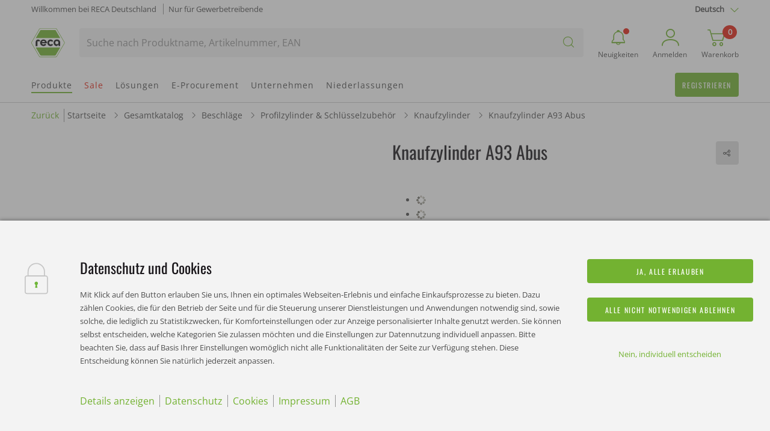

--- FILE ---
content_type: image/svg+xml;charset=UTF-8
request_url: https://shop.recanorm.de/is-bin/intershop.static/WFS/1601-B1-Site/-/de_DE/webkit_bootstrap/dist/img/reca/recanorm.svg
body_size: 2500
content:
<svg xmlns="http://www.w3.org/2000/svg" width="80" height="81" viewBox="0 0 80 81"><g fill="none" fill-rule="evenodd"><path fill="#FEFEFE" d="M60.295 7.815s-.771-1.324-2.303-1.324H21.42s-1.532 0-2.303 1.324L.839 39.209s-.77 1.323 0 2.648L19.116 73.25s.77 1.323 2.303 1.323h36.573s1.532 0 2.303-1.323l18.277-31.393s.77-1.325 0-2.648L60.295 7.815z"/><path fill="#73B231" d="M60.719 7.568a3.259 3.259 0 00-.68-.787C59.474 6.295 58.79 6 57.991 6H21.42c-.42 0-1.013.114-1.613.46a3.016 3.016 0 00-1.114 1.108L.414 38.962a2.865 2.865 0 00-.21.477c-.3.859-.3 1.787.21 2.665l18.278 31.393c.121.209.346.499.68.787.564.485 1.249.78 2.047.78h36.573c.42 0 1.013-.113 1.613-.46a3.016 3.016 0 001.114-1.107l18.277-31.393c.058-.1.135-.262.21-.478.282-.804.3-1.67-.119-2.497l-.09-.167L60.718 7.568zm-.849.494l18.28 31.396c.344.593.344 1.233.13 1.844a1.96 1.96 0 01-.132.308L59.87 73.003c-.19.326-.446.571-.756.75a2.532 2.532 0 01-1.08.328l-36.615.001c-.543 0-1.009-.2-1.406-.542a2.331 2.331 0 01-.473-.537L1.263 41.61c-.346-.595-.346-1.235-.132-1.847a1.9 1.9 0 01.132-.307L19.54 8.062c.19-.326.446-.572.757-.751.248-.143.517-.236.787-.288l.17-.028.124-.012h36.614c.543 0 1.009.2 1.405.542.242.208.402.415.473.537z"/><path fill="#151616" d="M10.503 48.393h4.09v-9.948s.257-2.07 1.905-2.07c1.158 0 1.824 1.404 1.824 1.404l2.736-2.07s-1.526-2.994-4.993-2.994c-2.649 0-4.053 1.742-4.636 2.59a6.415 6.415 0 00-.716 1.49 5.988 5.988 0 00-.21 1.264v10.334zm38.793-10.088l2.771-2.175s-2.23-3.566-6.204-3.566c-3.973 0-7.722 3.236-7.722 7.845 0 5.033 3.696 8.048 7.828 8.048 3.55 0 5.712-3.277 5.712-3.277l-2.701-1.964s-.912 1.333-3.011 1.298c-1.854-.032-3.76-1.498-3.76-3.935 0-2.438 1.616-3.914 3.647-4.028 2.492-.14 3.44 1.754 3.44 1.754M25.05 41.637h11.877s.61-1.944-1.148-5.149c-.837-1.525-3.553-3.925-6.638-3.925-5.217 0-7.945 4.286-8.11 7.238-.287 5.149 3.732 8.603 7.908 8.603 4.256 0 6.552-3.525 6.552-3.525l-2.87-2.234s-1.33 1.958-3.66 1.958c-3.3 0-3.91-2.966-3.91-2.966m7.785-2.7H25.05s1.005-2.881 3.983-2.881c2.799 0 3.803 2.88 3.803 2.88m24.074 1.333a3.82 3.82 0 117.64 0 3.82 3.82 0 01-7.64 0zm7.785 7.912h3.865v-9.35s-.743-6.305-7.69-6.305c-5.828 0-7.891 5.097-7.891 7.428 0 6.29 4.279 8.413 7.362 8.413.987 0 2.182-1.262 2.775-1.925.527-.588 1.596-2.07 1.596-2.07l-.017 3.81z"/><path fill="#73B231" d="M68.673 29.057l-10.45-17.924s-.702-1.202-2.094-1.202H23.28s-1.392 0-2.093 1.202L10.73 29.057h57.942zm0 22.869L58.223 69.85s-.702 1.202-2.094 1.202H23.28s-1.392 0-2.093-1.202L10.73 51.926h57.942z"/></g></svg>


--- FILE ---
content_type: text/javascript
request_url: https://www.recanorm.de/rn/recadev/reca-skript.js?v=17694936
body_size: 28776
content:
/* RECA-SKRIPT */
$(document).ready(function () {
  /* Quick check ob das Skript greift */
  $('a[href*="play.google.com"]').attr("title", "Android");

  //Header: Service zu Lösungen umbenennen
  $(".link-services .nav-link").html("Lösungen");

  /* Funktionen ohne dataLayer ab hier */
  saleLinkAendern();
  mitarbeiterkatalogLinkAendern();
  genehmigungsprozessAnpassung();
  // andere Lösung finden, da hiermit SSO nicht funktioniert
  // anmeldedropdownAnpassungen();
  flyoutMenu();
  passwordVisibilityToggle();
  verfuegbarkeitTextanpassungen();
  checkoutAnpassungen();
  suchfeldFehlermeldung();
  clickAndCollectPDPTextentfernung();
  titleTabBeiInaktivitaet();
  // sliderAutoplayPDP();
  trackRecaPlusGTAG();
  modellseitenAusfuehrenLinkzuButton();
  kundennummerAusCookieEinfuegen();
  passwortAendernLabelsanpassung();
  genehmigungsWarenkoerbeButtonsFarbe();
  registrierungsStep2Anpassungen();
  faqLinkImFooter();
  reklamationContent();
  // initFloatingCartTooltip();

  // Nur bei Aktionen auf bestimmten Artikeln reinnehmen
  bildAktionsbadges();

  myAccountV2Anpassungen();
  lieferadresseAccountseiteAnpassungen();
  // $('footer img[alt="RECA Norm Logo"]').on("click", function () {

  //});

  /* 2025 */

  // Sticky Header

  /* if (
    new Date() >= new Date("2025-09-05T00:00:00") &&
    new Date() <= new Date("2025-09-07T23:59:59")
  ) {
    $("body > .header").prepend(
      '<div class="sommerspiele-wrapper-sticky-header no-punchout">' +
        '  <div id="stickyheader-wrapper">' +
        '    <div class="sticky-header-section">' +
        '      <a href="/Gesamtkatalog/Gesamtkatalog/1601.cyid/1601.cgid/de/DE/EUR/?CampaignName=OS050925WE">' +
        '        Nur bis Sonntag: <span class="sticky-header-text-yellow shimmer-text">10 % Rabatt</span> auf alle Artikel, die Sie noch nie oder seit 12 Monaten nicht mehr gekauft haben - Coupon NEW10' +
        "      </a>" +
        "    </div>" +
        "  </div>" +
        "</div>"
    );

    oder Werkstattleuchte ab 499€ (Coupon SLIM0925) 
  } */

  // Temporär um Kontaktformular zu fixen
  setTimeout(() => {
    const el = document.querySelector(".servicemenu");
    if (el && el.id === "servicemenu") {
      el.removeAttribute("id");
    }
  }, 3000);

  const aktionzeitraum =
    new Date() >= new Date("2025-12-01T00:00:00") && new Date() <= new Date("2025-12-24T23:59:59");

  const aktionzeitraumWochenendaktion =
    new Date() >= new Date("2025-12-12T00:00:00") && new Date() <= new Date("2025-12-14T23:59:59");

  /* const aktionzeitraumAdventskalender =
    new Date() >= new Date("2025-10-13T00:00:00") && new Date() <= new Date("2025-10-19T23:59:59"); */

  // Ausschlüsse beachten

  const URLnichtausgeschlossen =
    !window.location.href.includes("hauptaktion") &&
    !window.location.href.includes("ViewRegistration") &&
    !window.location.href.includes("ViewCurrentReqShipToAddress") &&
    !window.location.href.includes("Adventskalender");

  const desktop = window.innerWidth > 768;

  if (aktionzeitraumWochenendaktion && URLnichtausgeschlossen && desktop) {
    setTimeout(() => {
      if (!$("#headerSearch").hasClass("is-sticky") && desktop) {
        $("body > .header").prepend(
          '<div class="sommerspiele-wrapper-sticky-header no-punchout" style="position:absolute;z-index:2000;left:0;right:0;top:-60px;transition:top 0.5s ease;overflow: hidden;">' +
            '<img src="/is-bin/intershop.static/WFS/WuerthGroup-RECA_NORM-Site/1601-B1/en_US/Landingpages/Adventskalender25/2025_11_04_adventskalender_menu_3-min.png" alt="Adventskalender Menü" class="img-left" style="position: absolute;width: 235px;bottom: -35px;z-index: 2001;left: 3%;transform: rotateY(180deg);">' +
            '<img src="/is-bin/intershop.static/WFS/WuerthGroup-RECA_NORM-Site/1601-B1/en_US/Landingpages/Adventskalender25/2025_11_04_adventskalender_menu_3-min.png" alt="Adventskalender Menü" class="img-right" style="position: absolute;width: 235px;bottom: -35px;z-index: 2001;right: 3%;">' +
            '  <div id="stickyheader-wrapper">' +
            '    <div class="sticky-header-section">' +
            '      <a href="/Adventskalender/adventskalender.cyid/adventskalender.cgid/de/DE/EUR/?CampaignName=OS011225AK">' +
            '        <span class="sticky-header-text-yellow shimmer-text">Nur bis Sonntag:</span> 12% Rabatt auf Artikel, die Sie noch nie gekauft haben - Gutscheincode ONLINE1225' +
            "      </a>" +
            "    </div>" +
            "  </div>" +
            "</div>"
        );

        setTimeout(() => {
          $(".sommerspiele-wrapper-sticky-header").css({ top: "0" });
        }, 2000);
      } else {
        $("body > .header").prepend(
          '<div class="sommerspiele-wrapper-sticky-header no-punchout" style="position: relative;overflow: hidden;">' +
            '  <img src="/is-bin/intershop.static/WFS/WuerthGroup-RECA_NORM-Site/1601-B1/en_US/Landingpages/Adventskalender25/2025_11_04_adventskalender_menu_3-min.png" alt="Adventskalender Menü" class="img-left" style="position: absolute;width: 235px;bottom: -35px;z-index: 2001;left: 3%;transform: rotateY(180deg);">' +
            '  <img src="/is-bin/intershop.static/WFS/WuerthGroup-RECA_NORM-Site/1601-B1/en_US/Landingpages/Adventskalender25/2025_11_04_adventskalender_menu_3-min.png" alt="Adventskalender Menü" class="img-right" style="position: absolute;width: 235px;bottom: -35px;z-index: 2001;right: 3%;">' +
            '  <div id="stickyheader-wrapper" style="justify-content: center;"' +
            '    <div class="sticky-header-section">' +
            '      <a href="/Adventskalender/adventskalender.cyid/adventskalender.cgid/de/DE/EUR/?CampaignName=OS011225AK">' +
            '        <span class="sticky-header-text-yellow shimmer-text">Nur bis Sonntag:</span> 12% Rabatt auf Artikel, die Sie noch nie gekauft haben - Gutscheincode ONLINE1225' +
            "      </a>" +
            "    </div>" +
            "  </div>" +
            "</div>"
        );
      }

      //  ' <span class="sticky-header-text-yellow shimmer-text">Täglich neue Highlights:</span> exklusive Zugaben, spannende Gewinnspiele und attraktive Rabattaktionen im RECA Adventskalender' +
    }, 300);
  } else if (aktionzeitraum && URLnichtausgeschlossen && desktop) {
    setTimeout(() => {
      if (!$("#headerSearch").hasClass("is-sticky") && desktop) {
        $("body > .header").prepend(
          '<div class="sommerspiele-wrapper-sticky-header no-punchout" style="position:absolute;z-index:2000;left:0;right:0;top:-60px;transition:top 0.5s ease;overflow: hidden;">' +
            '<img src="/is-bin/intershop.static/WFS/WuerthGroup-RECA_NORM-Site/1601-B1/en_US/Landingpages/Adventskalender25/2025_11_04_adventskalender_menu_3-min.png" alt="Adventskalender Menü" class="img-left" style="position: absolute;width: 235px;bottom: -35px;z-index: 2001;left: 3%;transform: rotateY(180deg);">' +
            '<img src="/is-bin/intershop.static/WFS/WuerthGroup-RECA_NORM-Site/1601-B1/en_US/Landingpages/Adventskalender25/2025_11_04_adventskalender_menu_3-min.png" alt="Adventskalender Menü" class="img-right" style="position: absolute;width: 235px;bottom: -35px;z-index: 2001;right: 3%;">' +
            '  <div id="stickyheader-wrapper">' +
            '    <div class="sticky-header-section">' +
            '      <a href="/Adventskalender/adventskalender.cyid/adventskalender.cgid/de/DE/EUR/?CampaignName=OS011225AK">' +
            '        <span class="sticky-header-text-yellow shimmer-text">Täglich neue Highlights:</span> exklusive Zugaben, spannende Gewinnspiele und attraktive Rabattaktionen im RECA Adventskalender' +
            "      </a>" +
            "    </div>" +
            "  </div>" +
            "</div>"
        );

        setTimeout(() => {
          $(".sommerspiele-wrapper-sticky-header").css({ top: "0" });
        }, 2000);
      } else {
        $("body > .header").prepend(
          '<div class="sommerspiele-wrapper-sticky-header no-punchout" style="position: relative;overflow: hidden;">' +
            '  <img src="/is-bin/intershop.static/WFS/WuerthGroup-RECA_NORM-Site/1601-B1/en_US/Landingpages/Adventskalender25/2025_11_04_adventskalender_menu_3-min.png" alt="Adventskalender Menü" class="img-left" style="position: absolute;width: 235px;bottom: -35px;z-index: 2001;left: 3%;transform: rotateY(180deg);">' +
            '  <img src="/is-bin/intershop.static/WFS/WuerthGroup-RECA_NORM-Site/1601-B1/en_US/Landingpages/Adventskalender25/2025_11_04_adventskalender_menu_3-min.png" alt="Adventskalender Menü" class="img-right" style="position: absolute;width: 235px;bottom: -35px;z-index: 2001;right: 3%;">' +
            '  <div id="stickyheader-wrapper" style="justify-content: center;"' +
            '    <div class="sticky-header-section">' +
            '      <a href="/Adventskalender/adventskalender.cyid/adventskalender.cgid/de/DE/EUR/?CampaignName=OS011225AK">' +
            '         <span class="sticky-header-text-yellow shimmer-text">Täglich neue Highlights:</span> exklusive Zugaben, spannende Gewinnspiele und attraktive Rabattaktionen im RECA Adventskalender' +
            "      </a>" +
            "    </div>" +
            "  </div>" +
            "</div>"
        );
      }

      //  ' <span class="sticky-header-text-yellow shimmer-text">Täglich neue Highlights:</span> exklusive Zugaben, spannende Gewinnspiele und attraktive Rabattaktionen im RECA Adventskalender' +
    }, 300);

    /*
    const $el = $(
      `<h3 class="h2 blackweek"><span>BLACK<span><br><span style="letter-spacing: 0.13em;">WEEK</span></h3>`
    );
    $(".header-search-group").prepend($el);
    $el.fadeIn(400);

    if ($("#megaDropdown .header-register-button").length === 0) {
      console.log("Starte Countdown für Black Week");
      // Countdown-Element erstellen (zunächst versteckt)
      const $cd = $(`
      <div class="h2 countdown-blackweek" 
          style="color:white; padding-left:10px; margin-bottom:5px; display:none;">
          <h3 class="h2 blackweek" style="display: block;"><span style="letter-spacing: 0.27em;">NUR</span><br><span>NOCH</span></h3>

          <div class="countdown-wrapper">
  <div class="count-row numbers">
    <span id="cd-days">00</span>
    <span class="sep">:</span>
    <span id="cd-hours">00</span>
    <span class="sep">:</span>
    <span id="cd-minutes">00</span>
    <span class="sep">:</span>
    <span id="cd-seconds">00</span>
  </div>

  <div class="count-row labels">
    <span>Tage</span>
    <span style="width: 5px;"></span>
    <span>Std</span>
    <span style="width: 8px;"></span>
    <span>Min</span>
    <span style="width: 8px;"></span>
    <span>Sek</span>
  </div>
</div>

      </div>
  `);

      $("#megaDropdown > .container").append($cd);
      $cd.fadeIn(400);

      // ▶ Countdown starten
      const target = new Date("2025-12-01T00:00:00+01:00").getTime();

      const $d = $("#cd-days");
      const $h = $("#cd-hours");
      const $m = $("#cd-minutes");
      const $s = $("#cd-seconds");

      function update() {
        const now = Date.now();
        const diff = target - now;

        if (diff <= 0) {
          $(".countdown-wrapper").remove();
          clearInterval(iv);
          return;
        }

        const days = Math.floor(diff / 86400000);
        const hours = Math.floor((diff % 86400000) / 3600000);
        const minutes = Math.floor((diff % 3600000) / 60000);
        const seconds = Math.floor((diff % 60000) / 1000);

        $d.text(String(days).padStart(2, "0"));
        $h.text(String(hours).padStart(2, "0"));
        $m.text(String(minutes).padStart(2, "0"));
        $s.text(String(seconds).padStart(2, "0"));
      }

      update();
      const iv = setInterval(update, 1000);
    }

    $("footer")
      .find(".section.mb-5")
      .prepend(
        '<div class="row"><div class="col-12" style="text-align: center;padding: 0px 10px 15px;font-size: 12px;">*  Einkaufswert auf das gesamte RECA-Sortiment (ausgenommen sind Betriebseinrichtungen, Blåkläder Arbeitsbekleidungen (7701), Brandschutz (0839), MAXMOBIL, Maschinen, RECA PLUS, sowie Package-Aktionen mit Artikel-Vornummer 0989)! Alle Zugaben / Aktionspakete solange Vorrat reicht. Je nach Verfügbarkeit auch Lieferung vergleichbarer Artikel möglich.</div></div><hr style="width: 80%;margin-bottom: 30px;">'
      ); */
  }

  const form = $('form[name="ReqEditForm"]');

  if (form.length && form.find('h2:contains("RECA PLUS")').length) {
    recapluswarenkorb();
  }

  function saleLinkAendern() {
    if (document.querySelector(".navbar-nav") !== null) {
      $(".nav-item.link-aktionen a").attr(
        "href",
        "/is-bin/INTERSHOP.enfinity/WFS/1601-B1-Site/de_DE/-/EUR/ViewCatalog-ProductPaging?PageableID=wBQK8At2.0MAAAGKg7M.ubJt&PageableName=Products&PageSize=500&CatalogCategoryID=c4oK8At2aEIAAAGKM31GBXUB&ParentCategoryPage=&sort_attribute_1=SKU&sort_direction_1=ascending"
      );
    }

    $(".nav-mobile-toggle").click(function (event) {
      $(".nav-mobile").find('a:contains("Sale")').css("color", "#e42313");
      $(".nav-mobile")
        .find('a:contains("Sale")')
        .attr(
          "href",
          "/is-bin/INTERSHOP.enfinity/WFS/1601-B1-Site/de_DE/-/EUR/ViewCatalog-ProductPaging?PageableID=wBQK8At2.0MAAAGKg7M.ubJt&PageableName=Products&PageSize=500&CatalogCategoryID=c4oK8At2aEIAAAGKM31GBXUB&ParentCategoryPage=&sort_attribute_1=SKU&sort_direction_1=ascending"
        );
    });
  }

  function mitarbeiterkatalogLinkAendern() {
    if (document.querySelector("#catalog_mitarbeiter") !== null) {
      $("#catalog_mitarbeiter").attr(
        "href",
        "/Mitarbeiterkollektion/Mitarbeiterkollektion/mitarbeiter.cyid/mitarbeiter.cgid/de/DE/EUR/?PageableID=0vsK8AtkK2EAAAGQyZCL33mm&PageableName=Products&PageSize=500&ParentCategoryPage=&sort_attribute_1=SKU&sort_direction_1=ascending"
      );
    }
  }

  function genehmigungsprozessAnpassung() {
    $(".side-nav > .card").each(function () {
      let headingText = $(this).find("h3").text().trim().toLowerCase();
      console.log("headingText", headingText);
      if (headingText.includes("genehmig")) {
        $(this)
          .find(".card-body")
          .append('<i class="icon-doc-wboard-tick text-primary icon-xl"></i>');
        /*let mb2Count = $(this).find('a').length;

        if (mb2Count > 0) {
            let h3 = $(this).find('h3');
            if (!h3.text().includes('(' + mb2Count + ')')) {
                h3.text(h3.text() + ' (' + mb2Count + ')');
            }
        }*/

        $(".side-nav .card-body h3").each(function () {
          // Finde das nächste div nach dem h3, das die Warenkörbe enthält
          let nextDiv = $(this).next("div.mb-2");

          // Zähle die Warenkörbe (Anzahl der <a>-Elemente in diesem Div)
          let warenkorbCount = nextDiv.find("a").length;

          // Wenn Warenkörbe vorhanden sind, füge die Anzahl zum h3 hinzu
          if (warenkorbCount > 0) {
            let currentText = $(this).text();
            $(this).text(currentText + " (" + warenkorbCount + ")");
          }
        });
      }
    });

    if ($("#side-nav-approval").length > 0) {
      $("#side-nav-approval .card-body").append(
        '<i class="icon-doc-wboard-tick text-primary icon-xl"></i>'
      );

      $("#side-nav-approval .card-body h3").each(function () {
        let nextDiv = $(this).next("div.mb-2");
        let warenkorbCount = nextDiv.find("a").length;
        if (warenkorbCount > 0) {
          let currentText = $(this).text();
          $(this).text(currentText + " (" + warenkorbCount + ")");
        }
      });
    }
  }

  function anmeldedropdownAnpassungen() {
    if (document.querySelector(".loginForm") !== null) {
      const hinweisText = document.querySelector(".loginForm")
        ? document.querySelector(".loginForm").querySelector(".small")
        : "";
      const customerNrLabel = document.querySelector('[for="LoginForm_CustomerNumber"]');
      const customerNr = document.getElementById("LoginForm_CustomerNumber");
      const customerUsername = document.getElementById("LoginForm_Login");
      const customerPassword = document.getElementById("LoginForm_Password");
      const forgotPasswordLink = document.querySelector(".passwordForgottenLink");

      hinweisText.innerHTML = "";

      customerNrLabel.innerHTML = "Kundennummer (9-stellig)";

      customerNr.setAttribute("minlength", "9");
      customerNr.setAttribute("maxlength", "12");

      customerNr.setAttribute("required", "");
      customerUsername.setAttribute("required", "");
      customerPassword.setAttribute("required", "");

      forgotPasswordLink.setAttribute("formnovalidate", "formnovalidate");

      // $('form[name="LoginForm"]').after('<span class="h3-style heading-alt">Jetzt anmelden</span>');

      //
      if (!sessionStorage.getItem("login_pop_over")) {
        let login_pop_over = `
      <div id="login_popover" class="cart-preview-wrapper" style="display: none; width: 1px; right: 312px;">
          <div class="login-popover cart-preview shadow animated fadeInUp delay-1s faster" style="background: #606273;top: 13px;width: 250px;border-radius: 7px;right: 60px;"> 
              <div id="login_popover_container-fluid" class="container-fluid" style="background: #606273; padding: 20px; border-radius: 7px;">
                  <div id="login_popover_x_button" class="login-popover-close" style="right: 0;position: absolute;top: 5px;">
                      <a style="color: white;" class="btn-login-popover-close">
                          <i class="icon-interface-cross"></i>
                      </a>
                  </div>
                  <div class="row login-popover-content px-4" style="color: white; text-align: center;padding: 0.8rem;">
                      <div class="col-12 px-0 mt-2">
                          <span class="h3-style heading-alt mb-0" style="font-weight: 500;color: white;font-size:1.5rem;">Persönliche Preise, exklusive Angebote und alle Shop-<br>funktionen nutzen!</span>
                      </div>
                  </div>
                  <div class="row login-popover-footer" style="background: #606273; justify-content: center; margin-top: 24px;padding-bottom: 1.4rem">
                      <div class="col-12">
                         
                              <button id="login_popover_login_button" type="button" class="btn btn-primary btn-block btn-login-popover-close" data-toggle="collapse"
                                  href="#headerUser" aria-expanded="false" aria-controls="headerUser" style="background: #73b231">
                                  Jetzt registrieren/anmelden
                              </button>
                      </div>
                  </div>
              </div>
          </div>
      </div>
      `;

        $("#headerToolbarRequisitionPreview").append(login_pop_over);
        // window._paq.push(['trackEvent', 'login', 'pop over', 'show']);

        $("#login_popover").css({ right: "30px", top: "80px" });
        $("#login_popover_container-fluid").css("padding", "5px");
        $(".login-popover-footer").addClass("px-0 m-0 mt-1");
        $("#login_popover_x_button").css("right", "1px");

        setTimeout(function () {
          document.getElementById("login_popover").style.display = "block";
        }, 15000);

        $("#login_popover_login_button").click(function () {
          $("#login_popover").hide();
          $(".header-user-login-wrapper.header-user-logged-out").addClass("show");
          $(".dropdown-menu.header-user-content-wrapper").addClass("show");

          gtag("event", "login_popover", {
            action: "open",
          });

          sessionStorage.setItem("login_pop_over", "true");
        });

        $("#login_popover_x_button").click(function () {
          $("#login_popover").fadeOut(500);

          gtag("event", "login_popover", {
            action: "close",
          });

          sessionStorage.setItem("login_pop_over", "true");
        });
      }
      // });

      // $('footer img[alt="RECA Norm Logo"]').on("click", function () {
      /* $("#headerUserLayerAnnymousLoginFormWrapper").css({
          width: "70rem",
          "max-width": "70rem",
        });*/

      if (window.innerWidth > 768) {
        $("#loginWithCustomerNoAndLoginName > .px-3").html(`
            <div class="remake-login-container"><div class="remake-login-section"><form method="post" action="https://shop.recanorm.de/is-bin/INTERSHOP.enfinity/WFS/1601-B1-Site/de_DE/-/EUR/ViewLogin-Process" class="loginForm " name="LoginForm" data-cs-mask="">


	<input type="hidden" name="RequestFormName" value="">
	
	
	
	
    <div class="row">
		<div class="col-12 mb-3">
			<div class="form-group">
		        	
			</div>
	    	<div class="form-group">
	        	<span class="h4-style heading-alt mb-0">
		          	
<label for="LoginForm_CustomerNumber" class=" required">Kundennummer (9-stellig)</label>
		          	<button type="button" class="icon no-nav-link btn-link buttonCustomerNoModal" tabindex="-1"><i class="icon-wuerth-information ml-1"></i></button>
		        </span>
	          	
<input type="text" id="LoginForm_CustomerNumber" class="form-control" name="LoginForm.CustomerNumber" value="" maxlength="200" placeholder="Kundennummer" tabindex="1">
	        </div>
	        <div class="form-group">
				<span class="h4-style heading-alt mb-0">
	            	
<label for="LoginForm_Login" class=" required">Benutzer</label>
					<button type="button" class="icon no-nav-link btn-link buttonPartnerNoModal" tabindex="-1"><i class="icon-wuerth-information ml-1"></i></button>
					
					
					
					
				</span>
				
<input type="text" id="LoginForm_Login" class="form-control" name="LoginForm.Login" value="" maxlength="150" placeholder="Benutzer" tabindex="2">
			</div>
	        <div class="form-group">
	        	<span class="h4-style heading-alt mb-0">
		            
<label for="LoginForm_Password" class=" required">Passwort</label>
		            <button type="button" class="icon no-nav-link btn-link buttonPasswordModal" tabindex="-1"><i class="icon-wuerth-information ml-1"></i></button>
	            </span>
				
<input type="password" autocomplete="current-password" id="LoginForm_Password" class="form-control js-toggle-password" name="LoginForm.Password" value="" maxlength="56" placeholder="Passwort" tabindex="3">
				<button type="button" class="btn-link icon float-right toggle-password" data-toggle="tooltip" data-placement="top" data-html="true" title="" data-original-title="Passwort anzeigen">
                    <i class="icon-wuerth-eye field-icon"></i>
                </button>
			</div>
		</div>
		<div class="col-12 mb-3 order-last">
			
<button name="LoginForm.update" type="submit" tabindex="4" class="btn btn-block btn-info preventDoubleClick null">Anmelden
</button>
		</div>
		<div class="col-12 col-sm-auto mb-3">
			<button type="submit" class="passwordForgottenLink btn-link " name="ForgottPassword" value="">
				Passwort vergessen?
			</button>
		</div>
		
		    <div class="col-12 col-sm text-right-sm-up mb-3">
				
<label class="custom-control custom-checkbox m-0" for="LoginForm_SaveCredentials"><input type="checkbox" id="LoginForm_SaveCredentials" class="custom-control-input" name="LoginForm.SaveCredentials" value="false"><input type="hidden" name="LoginForm.___SaveCredentials" value="____false____"><span class="custom-control-indicator"></span><span class="custom-control-description">Anmeldedaten merken</span></label>
			</div>
		
	</div>
</form></div>


<div class="remake-separator"></div>



<div class="remake-register-section"><div class="row">
    	<div class="col-12 mb-3">
        	<span class="h3-style heading-alt">Noch keinen Online-Shop Zugang?</span>
        	
      			<p>In nur drei Schritten können Sie sich registrieren und alle Funktionen des Online-Shops nutzen.</p>
      		
           	
				<p class="i-absolute mb-0">
	               	<i class="icon-wuerth-information"></i>
	           		<span class="i-text" style="font-size:
    font-size: 1.3rem;">Verkauf nur an Gewerbetreibende</span>
	          	</p>
          	
		</div>
		<div class="col-12">                    
			
				
					
					
			
			
<a href="https://shop.recanorm.de/is-bin/INTERSHOP.enfinity/WFS/1601-B1-Site/de_DE/-/EUR/ViewRegistration-Step1View" role="button" class="btn btn-block btn-primary no-nav-link">Jetzt registrieren</a>			
        </div>
	</div>
  
  <div class="register-section-separator"></div>
  
  <div id="reassurance-login-header">
		<ul>
			
			<li>
				<div class="remake-reassurance-login-header-icon">
					<span class="icon-wuerth-lieferung"></span>
				</div>
				<div class="remake-reassurance-login-header-title">
					<span>Über 50.000 Artikel 24/7</span>
				</div>
			</li>
      <li>
				<div class="remake-reassurance-login-header-icon">
					<span class="icon-user-single-a"></span>
				</div>
				<div class="remake-reassurance-login-header-title">
					<span>Persönlicher Ansprechpartner</span>
				</div>
			</li>
      <li>
				<div class="remake-reassurance-login-header-icon">
					<span class="icon-interface-circle-tick-a"></span>
				</div>
				<div class="remake-reassurance-login-header-title">
					<span>Genehmigungsprozess</span>
				</div>
			</li>
      <li>
				<div class="remake-reassurance-login-header-icon">
					<span class="icon-wuerth-information"></span>
				</div>
				<div class="remake-reassurance-login-header-title">
					<span>Bestell- und Versandinformationen</span>
				</div>
			</li>
		</ul>
	</div></div></div>
        `);
      }

      if (getCookie("cnr") !== "") {
        $("#LoginForm_CustomerNumber").val(getCookie("cnr"));
      }

      // });
    }
  }

  function flyoutMenu() {
    $("#nav_shop").append(
      '<ul class="flex-column flyoutmenu nav"><li class=side-nav-content><ul><li><a class="catalog nav_catalog_02"href="/Gesamtkatalog/Befestigungs-Montagetechnik/1601AC02_3501244.cyid/1601.cgid/de/DE/EUR/?CampaignName=FM130825BM"><i class=icon-cyid3501244 data-cyid=cyid3501244></i> <i class=icon-interface-right></i> Befestigungs- & Montagetechnik</a><li><a class="catalog nav_catalog_03"href="/Gesamtkatalog/Brandschutz/1601AC02_28276880.cyid/1601.cgid/de/DE/EUR/?CampaignName=FM130825BS"><i class=icon-cyid28276880 data-cyid=cyid28276880></i> <i class=icon-interface-right></i> Brandschutz</a><li><a class="catalog nav_catalog_04"href="/Gesamtkatalog/Duebeltechnik/1601AC02_3501316.cyid/1601.cgid/de/DE/EUR/?CampaignName=FM130825DT"><i class=icon-cyid3501316 data-cyid=cyid3501316></i> <i class=icon-interface-right></i> Dübeltechnik</a><li><a class="catalog nav_catalog_05"href="/Gesamtkatalog/Materialbearbeitung/1601AC02_3501329.cyid/1601.cgid/de/DE/EUR/?CampaignName=FM130825MB"><i class=icon-cyid3501329 data-cyid=cyid3501329></i> <i class=icon-interface-right></i> Materialbearbeitung</a><li><a class="catalog nav_catalog_06"href="/Gesamtkatalog/Chemisch-Technische-Produkte/1601AC02_3501531.cyid/1601.cgid/de/DE/EUR/?CampaignName=FM130825CT"><i class=icon-cyid3501531 data-cyid=cyid3501531></i> <i class=icon-interface-right></i> Chemisch-Technische Produkte</a><li><a class="catalog nav_catalog_07"href="/Gesamtkatalog/Handwerkzeuge/1601AC02_3501417.cyid/1601.cgid/de/DE/EUR/?CampaignName=FM130825HW"><i class=icon-cyid3501417 data-cyid=cyid3501417></i> <i class=icon-interface-right></i> Handwerkzeuge</a><li><a class="catalog nav_catalog_08"href="/Gesamtkatalog/Mess-Spannwerkzeuge/1601AC02_3501489.cyid/1601.cgid/de/DE/EUR/?CampaignName=FM130825MS"><i class=icon-cyid3501489 data-cyid=cyid3501489></i> <i class=icon-interface-right></i> Mess- & Spannwerkzeuge</a><li><a class="catalog nav_catalog_09"href="/Gesamtkatalog/Diamanttechnik/1601AC02_3501500.cyid/1601.cgid/de/DE/EUR/?CampaignName=FM130825DT"><i class=icon-cyid3501500 data-cyid=cyid3501500></i> <i class=icon-interface-right></i> Diamanttechnik</a><li><a class="catalog nav_catalog_10"href="/Gesamtkatalog/Schweiss-Loettechnik/1601AC02_3501514.cyid/1601.cgid/de/DE/EUR/?CampaignName=FM130825SL"><i class=icon-cyid3501514 data-cyid=cyid3501514></i> <i class=icon-interface-right></i> Schweiß- & Löttechnik</a><li><a class="catalog nav_catalog_11"href="/Gesamtkatalog/Arbeitsschutz/1601AC02_3501520.cyid/1601.cgid/de/DE/EUR/?CampaignName=FM130825AS"kameleoonlistener-mlnb=true><i class=icon-cyid3501520 data-cyid=cyid3501520></i> <i class=icon-interface-right></i> Arbeitsschutz</a><li><a class="catalog nav_catalog_12"href="/Gesamtkatalog/Elektroinstallation/1601AC02_3501546.cyid/1601.cgid/de/DE/EUR/?CampaignName=FM130825EI"><i class=icon-cyid3501546 data-cyid=cyid3501546></i> <i class=icon-interface-right></i> Elektroinstallation</a><li><a class="catalog nav_catalog_13"href="/Gesamtkatalog/Sanitaerinstallation/1601AC02_3501564.cyid/1601.cgid/de/DE/EUR/?CampaignName=FM130825SI"><i class=icon-cyid3501564 data-cyid=cyid3501564></i> <i class=icon-interface-right></i> Sanitärinstallation</a><li><a class="catalog nav_catalog_14"href="/Gesamtkatalog/Dach-Holzbau/1601AC02_14959716.cyid/1601.cgid/de/DE/EUR/?CampaignName=FM130825DH"><i class=icon-cyid14959716 data-cyid=cyid14959716></i> <i class=icon-interface-right></i> Dach- & Holzbau</a><li><a class="catalog nav_catalog_15"href="/Gesamtkatalog/Baubedarf/1601AC02_3501809.cyid/1601.cgid/de/DE/EUR/?CampaignName=FM130825BB"><i class=icon-cyid3501809 data-cyid=cyid3501809></i> <i class=icon-interface-right></i> Baubedarf</a><li><a class="catalog nav_catalog_16"href="/Gesamtkatalog/Fahrzeugausstattung/1601AC02_3501589.cyid/1601.cgid/de/DE/EUR/?CampaignName=FM130825FA"><i class=icon-cyid3501589 data-cyid=cyid3501589></i> <i class=icon-interface-right></i> Fahrzeugausstattung</a><li><a class="catalog nav_catalog_17"href="/Gesamtkatalog/Werkstattausstattung/1601AC02_34613329.cyid/1601.cgid/de/DE/EUR/?CampaignName=FM130825WA"><i class=icon-cyid34613329 data-cyid=cyid34613329></i> <i class=icon-interface-right></i> Werkstattausstattung</a><li><a class="catalog nav_catalog_18"href="/Gesamtkatalog/Sortimente/1601AC02_3501602.cyid/1601.cgid/de/DE/EUR/?CampaignName=FM130825SM"><i class=icon-cyid3501602 data-cyid=cyid3501602></i> <i class=icon-interface-right></i> Sortimente</a><li><a class="catalog nav_catalog_19"href="/Gesamtkatalog/Elektrowerkzeuge-Maschinen/1601AC02_3501622.cyid/1601.cgid/de/DE/EUR/?CampaignName=FM130825EM"><i class=icon-cyid3501622 data-cyid=cyid3501622></i> <i class=icon-interface-right></i> Elektrowerkzeuge & Maschinen</a><li><a class="catalog nav_catalog_20"href="/Gesamtkatalog/Beschlaege/1601AC02_3501647.cyid/1601.cgid/de/DE/EUR/?CampaignName=FM130825BE"><i class=icon-cyid3501647 data-cyid=cyid3501647></i> <i class=icon-interface-right></i> Beschläge</a><li><a class="catalog nav_catalog_21"href="/Gesamtkatalog/Betriebseinrichtungen/1601AC02_23069284.cyid/1601.cgid/de/DE/EUR/?CampaignName=FM130825BE"><i class=icon-cyid23069284 data-cyid=cyid23069284></i> <i class=icon-interface-right></i> Betriebseinrichtungen</a><li><a class="catalog gesamt nav_catalog_22"href="/Gesamtkatalog/Gesamtkatalog/1601.cyid/1601.cgid/de/DE/EUR/?CampaignName=FM130825GK"><i class=icon-interface-right></i>Gesamtkatalog</a></ul></ul>'
    );
  }

  /* function flyoutMenu() {
    $("#nav_shop").append(
       '<ul class="flex-column flyoutmenu nav"><li class=side-nav-content><ul><li><a class="catalog nav_catalog_02"href="/Gesamtkatalog/Befestigungs-Montagetechnik/1601AC02_3501244.cyid/1601.cgid/de/DE/EUR/?pk_campaign=Online-Shop%20FlyoutMenu%20FlyoutMontagetechnik&pk_kwd=OS120423FM&CampaignName=OS120423FM"><i class=icon-cyid3501244 data-cyid=cyid3501244></i> <i class=icon-interface-right></i> Befestigungs- & Montagetechnik</a><li><a class="catalog nav_catalog_03"href="/Gesamtkatalog/Brandschutz/1601AC02_28276880.cyid/1601.cgid/de/DE/EUR/?pk_campaign=Online-Shop%20FlyoutMenu%20FlyoutBrandschutz&pk_kwd=OS120423FM&CampaignName=OS120423FM"><i class=icon-cyid28276880 data-cyid=cyid28276880></i> <i class=icon-interface-right></i> Brandschutz</a><li><a class="catalog nav_catalog_04"href="/Gesamtkatalog/Duebeltechnik/1601AC02_3501316.cyid/1601.cgid/de/DE/EUR/?pk_campaign=Online-Shop%20FlyoutMenu%20FlyoutDuebeltechnik&pk_kwd=OS120423FM&CampaignName=OS120423FM"><i class=icon-cyid3501316 data-cyid=cyid3501316></i> <i class=icon-interface-right></i> Dübeltechnik</a><li><a class="catalog nav_catalog_05"href="/Gesamtkatalog/Materialbearbeitung/1601AC02_3501329.cyid/1601.cgid/de/DE/EUR/?pk_campaign=Online-Shop%20FlyoutMenu%20FlyoutMaterialbearbeitung&pk_kwd=OS120423FM&CampaignName=OS120423FM"><i class=icon-cyid3501329 data-cyid=cyid3501329></i> <i class=icon-interface-right></i> Materialbearbeitung</a><li><a class="catalog nav_catalog_06"href="/Gesamtkatalog/Chemisch-Technische-Produkte/1601AC02_3501531.cyid/1601.cgid/de/DE/EUR/?pk_campaign=Online-Shop%20FlyoutMenu%20FlyoutChemisch&pk_kwd=OS120423FM&CampaignName=OS120423FM"><i class=icon-cyid3501531 data-cyid=cyid3501531></i> <i class=icon-interface-right></i> Chemisch-Technische Produkte</a><li><a class="catalog nav_catalog_07"href="/Gesamtkatalog/Handwerkzeuge/1601AC02_3501417.cyid/1601.cgid/de/DE/EUR/?pk_campaign=Online-Shop%20FlyoutMenu%20FlyoutHandwerkzeuge&pk_kwd=OS120423FM&CampaignName=OS120423FM"><i class=icon-cyid3501417 data-cyid=cyid3501417></i> <i class=icon-interface-right></i> Handwerkzeuge</a><li><a class="catalog nav_catalog_08"href="/Gesamtkatalog/Mess-Spannwerkzeuge/1601AC02_3501489.cyid/1601.cgid/de/DE/EUR/?pk_campaign=Online-Shop%20FlyoutMenu%20FlyoutSpannwerkzeuge&pk_kwd=OS120423FM&CampaignName=OS120423FM"><i class=icon-cyid3501489 data-cyid=cyid3501489></i> <i class=icon-interface-right></i> Mess- & Spannwerkzeuge</a><li><a class="catalog nav_catalog_09"href="/Gesamtkatalog/Diamanttechnik/1601AC02_3501500.cyid/1601.cgid/de/DE/EUR/?pk_campaign=Online-Shop%20FlyoutMenu%20FlyoutDiamanttechnik&pk_kwd=OS120423FM&CampaignName=OS120423FM"><i class=icon-cyid3501500 data-cyid=cyid3501500></i> <i class=icon-interface-right></i> Diamanttechnik</a><li><a class="catalog nav_catalog_10"href="/Gesamtkatalog/Schweiss-Loettechnik/1601AC02_3501514.cyid/1601.cgid/de/DE/EUR/?pk_campaign=Online-Shop%20FlyoutMenu%20FlyoutLoettechnik&pk_kwd=OS120423FM&CampaignName=OS120423FM"><i class=icon-cyid3501514 data-cyid=cyid3501514></i> <i class=icon-interface-right></i> Schweiß- & Löttechnik</a><li><a class="catalog nav_catalog_11"href="/Gesamtkatalog/Arbeitsschutz/1601AC02_3501520.cyid/1601.cgid/de/DE/EUR/?pk_campaign=Online-Shop%20FlyoutMenu%20FlyoutArbeitsschutz&pk_kwd=OS120423FM&CampaignName=OS120423FM"kameleoonlistener-mlnb=true><i class=icon-cyid3501520 data-cyid=cyid3501520></i> <i class=icon-interface-right></i> Arbeitsschutz</a><li><a class="catalog nav_catalog_12"href="/Gesamtkatalog/Elektroinstallation/1601AC02_3501546.cyid/1601.cgid/de/DE/EUR/?pk_campaign=Online-Shop%20FlyoutMenu%20FlyoutElektroinstallation&pk_kwd=OS120423FM&CampaignName=OS120423FM"><i class=icon-cyid3501546 data-cyid=cyid3501546></i> <i class=icon-interface-right></i> Elektroinstallation</a><li><a class="catalog nav_catalog_13"href="/Gesamtkatalog/Sanitaerinstallation/1601AC02_3501564.cyid/1601.cgid/de/DE/EUR/?pk_campaign=Online-Shop%20FlyoutMenu%20FlyoutSanitaerinstallation&pk_kwd=OS120423FM&CampaignName=OS120423FM"><i class=icon-cyid3501564 data-cyid=cyid3501564></i> <i class=icon-interface-right></i> Sanitärinstallation</a><li><a class="catalog nav_catalog_14"href="/Gesamtkatalog/Dach-Holzbau/1601AC02_14959716.cyid/1601.cgid/de/DE/EUR/?pk_campaign=Online-Shop%20FlyoutMenu%20FlyoutHolzbau&pk_kwd=OS120423FM&CampaignName=OS120423FM"><i class=icon-cyid14959716 data-cyid=cyid14959716></i> <i class=icon-interface-right></i> Dach- & Holzbau</a><li><a class="catalog nav_catalog_15"href="/Gesamtkatalog/Baubedarf/1601AC02_3501809.cyid/1601.cgid/de/DE/EUR/?pk_campaign=Online-Shop%20FlyoutMenu%20FlyoutBaubedarf&pk_kwd=OS120423FM&CampaignName=OS120423FM"><i class=icon-cyid3501809 data-cyid=cyid3501809></i> <i class=icon-interface-right></i> Baubedarf</a><li><a class="catalog nav_catalog_16"href="/Gesamtkatalog/Fahrzeugausstattung/1601AC02_3501589.cyid/1601.cgid/de/DE/EUR/?pk_campaign=Online-Shop%20FlyoutMenu%20FlyoutFahrzeugausstattung&pk_kwd=OS120423FM&CampaignName=OS120423FM"><i class=icon-cyid3501589 data-cyid=cyid3501589></i> <i class=icon-interface-right></i> Fahrzeugausstattung</a><li><a class="catalog nav_catalog_17"href="/Gesamtkatalog/Werkstattausstattung/1601AC02_34613329.cyid/1601.cgid/de/DE/EUR/?pk_campaign=Online-Shop%20FlyoutMenu%20FlyoutWerkstattausstattung&pk_kwd=OS120423FM&CampaignName=OS120423FM"><i class=icon-cyid34613329 data-cyid=cyid34613329></i> <i class=icon-interface-right></i> Werkstattausstattung</a><li><a class="catalog nav_catalog_18"href="/Gesamtkatalog/Sortimente/1601AC02_3501602.cyid/1601.cgid/de/DE/EUR/?pk_campaign=Online-Shop%20FlyoutMenu%20FlyoutSortimente&pk_kwd=OS120423FM&CampaignName=OS120423FM"><i class=icon-cyid3501602 data-cyid=cyid3501602></i> <i class=icon-interface-right></i> Sortimente</a><li><a class="catalog nav_catalog_19"href="/Gesamtkatalog/Elektrowerkzeuge-Maschinen/1601AC02_3501622.cyid/1601.cgid/de/DE/EUR/?pk_campaign=Online-Shop%20FlyoutMenu%20FlyoutElektrowerkzeuge&pk_kwd=OS120423FM&CampaignName=OS120423FM"><i class=icon-cyid3501622 data-cyid=cyid3501622></i> <i class=icon-interface-right></i> Elektrowerkzeuge & Maschinen</a><li><a class="catalog nav_catalog_20"href="/Gesamtkatalog/Beschlaege/1601AC02_3501647.cyid/1601.cgid/de/DE/EUR/?pk_campaign=Online-Shop%20FlyoutMenu%20FlyoutBeschlaege&pk_kwd=OS120423FM&CampaignName=OS120423FM"><i class=icon-cyid3501647 data-cyid=cyid3501647></i> <i class=icon-interface-right></i> Beschläge</a><li><a class="catalog nav_catalog_21"href="/Gesamtkatalog/Betriebseinrichtungen/1601AC02_23069284.cyid/1601.cgid/de/DE/EUR/?pk_campaign=Online-Shop%20FlyoutMenu%20FlyoutBetriebseinrichtungen&pk_kwd=OS120423FM&CampaignName=OS120423FM"><i class=icon-cyid23069284 data-cyid=cyid23069284></i> <i class=icon-interface-right></i> Betriebseinrichtungen</a><li><a class="catalog gesamt nav_catalog_22"href="/Gesamtkatalog/Gesamtkatalog/1601.cyid/1601.cgid/de/DE/EUR/?pk_campaign=Online-Shop%20FlyoutMenu%20FlyoutGesamtkatalog&pk_kwd=OS120423FM&CampaignName=OS120423FM"><i class=icon-interface-right></i>Gesamtkatalog</a></ul></ul>'
    );
  } */

  function passwordVisibilityToggle() {
    $('input[type="password"]')
      .filter(function () {
        return $(this).attr("id")?.toLowerCase().includes("password");
      })
      .each(function () {
        const $input = $(this);

        if (!$input.siblings(".toggle-password").length) {
          $(
            '<button type="button" class="btn-link icon float-right toggle-password toggle-password-2" data-toggle="tooltip" data-placement="top" data-html="true" title="" data-original-title="Klicken, um das Passwort anzuzeigen/auszublenden"><i class="field-icon icon-wuerth-eye"></i></button>'
          ).insertAfter($input);
        }
      });

    $(document).on("click", ".toggle-password-2", function () {
      const $btn = $(this);
      const $input = $btn.siblings("input").first();

      if (!$input.length) return;

      const isPassword = $input.attr("type") === "password";
      $input.attr("type", isPassword ? "text" : "password");

      // optionales visuelles Feedback
      $btn.toggleClass("is-visible", isPassword);
    });

    $('[data-toggle="tooltip"]').tooltip();
  }

  function verfuegbarkeitTextanpassungen() {
    //aus AB Test Warenkorb | Verfügbarkeit > 5% Improvement
    const availabilityElements = document.querySelectorAll(".availability.available");

    if (availabilityElements.length > 0) {
      availabilityElements.forEach((el) => {
        el.innerText = "Lieferung in 1-2 Tagen";
        el.setAttribute("data-original-title", "Lieferung in 1-2 Tagen");
      });
    }

    const notAvailabilityElements = document.querySelectorAll(".availability.not_available");

    if (notAvailabilityElements.length > 0) {
      notAvailabilityElements.forEach((el) => {
        el.innerText = "Aktuell nicht auf Lager";
        el.setAttribute("data-original-title", "Aktuell nicht auf Lager");
      });
    }

    const modelDetailInfoRightColumnElement = $("#modelDetailInfoRightColumn");
    const productDetailInfoRightColumnElement = $(".productdetail_info_right");

    if (modelDetailInfoRightColumnElement.length > 0) {
      $("#modelDetailInfoRightColumn p").each(function () {
        if ($(this).text().includes("40.000 Produkte")) {
          var newText = $(this).text().replace("40.000", "50.000");
          $(this).text(newText);
        }
      });
      $(".section p").each(function () {
        if ($(this).text().includes("40.000 Produkte")) {
          var newText = $(this).text().replace("40.000", "50.000");
          $(this).text(newText);
        }
      });
    } else if (productDetailInfoRightColumnElement.length > 0) {
      $(".productdetail_info_right p").each(function () {
        if ($(this).text().includes("40.000 Produkte")) {
          var newText = $(this).text().replace("40.000", "50.000");
          $(this).text(newText);
        }
      });
    }
  }

  function checkoutAnpassungen() {
    if (window.location.href.includes("ViewCurrentReqShipToAddress-Edit")) {
      console.log("Die URL enthält 'ViewCurrentReqShipToAddress-Edit'.");
      $(".header.header-checkout a:not(.navbar-brand) .nav-checkout-step")[0].innerHTML = "✓";

      // $("#main-wrapper.checkout").toggleClass("newcheckout");
      $('label[for="ShipToAddressWebForm_AdditionalText"]').text(
        "Zusätzlicher Auftragstext für interne Zwecke"
      );

      $('label[for="ShipToAddressWebForm_Name1"]').text("Firma / Name");
      $("input#ShipToAddressWebForm_Name1").attr("placeholder", "Firma / Name");
      $("input#ShipToAddressWebForm_Name1").attr("maxlength", 35);

      $('label[for="ShipToAddressWebForm_Name2"]').text("Ansprechpartner / Telefonnummer");
      $("input#ShipToAddressWebForm_Name2").attr("placeholder", "Ansprechpartner / Telefonnummer");

      // $("#ShipToAddressWebForm_AdditionalText").siblings(".i-absolute").remove();
      // $("#main-wrapper .col-md-4.button-col.mb-0.mb-md-3").remove();
    }
  }

  function lieferadresseAccountseiteAnpassungen() {
    if (
      window.location.href.includes("ViewDashboardCompanyDeliveryAddressesSettings") ||
      window.location.href.includes("ViewDashboardUserDeliveryAddressesSettings")
    ) {
      $("#name1ValueInformation").siblings(".heading-alt").html("Firma / Name:");
      $("#name2ValueInformation").siblings(".heading-alt").html("Ansprechpartner / Telefonnummer:");

      $('label[for="AddressWebForm_Name1"]').text("Firma / Name");
      $("input#AddressWebForm_Name1").attr("placeholder", "Firma / Name");
      $("input#AddressWebForm_Name1").attr("maxlength", 35);
      $('label[for="AddressWebForm_Name2"]').text("Ansprechpartner / Telefonnummer");
      $("input#AddressWebForm_Name2").attr("placeholder", "Ansprechpartner / Telefonnummer");
    }
  }

  function kundennummerAusCookieEinfuegen() {
    const LoginForm_CustomerNumber = $("#LoginForm_CustomerNumber");
    LoginForm_CustomerNumber.attr("maxlength", 10);

    if (LoginForm_CustomerNumber.length > 0) {
      LoginForm_CustomerNumber.on("blur", function () {
        let inputLength = $(this).val().length;
        let isValid = inputLength === 9 || inputLength === 10;

        // Felder und Button auswählen
        let loginField = $("#LoginForm_Login");
        let passwordField = $("#LoginForm_Password");
        let submitButton = $("button[name='LoginForm.update']");

        if (!isValid) {
          $(this).css("border", "2px solid #e42313");
          loginField.prop("disabled", true);
          passwordField.prop("disabled", true);
          submitButton.prop("disabled", true);
        } else {
          $(this).css("border", "");
          loginField.prop("disabled", false);
          passwordField.prop("disabled", false);
          submitButton.prop("disabled", false);
        }
      });

      const cookieName = "cnr2";
      const $input = $("#LoginForm_CustomerNumber");

      // Cookie lesen
      const rawCookie = document.cookie
        .split("; ")
        .find((row) => row.startsWith(cookieName + "="))
        ?.split("=")[1];

      if (rawCookie) {
        let cnrArray;
        try {
          cnrArray = JSON.parse(decodeURIComponent(rawCookie));
        } catch {
          return;
        }

        if (!Array.isArray(cnrArray) || cnrArray.length === 0) return;

        // 1️⃣ Input vorausfüllen
        $input.val(cnrArray[0]);

        // Nur Dropdown bauen, wenn mehr als ein Wert
        if (cnrArray.length < 2) return;

        // 2️⃣ Wrapper erstellen
        const $wrapper = $('<div class="cnr-combo"></div>');
        const $button = $(
          '<button type="button" class="cnr-toggle"><span class="icon-interface-bottom"></span></button>'
        );
        const $list = $('<ul class="cnr-list"></ul>');

        cnrArray.forEach((val) => {
          $list.append(`<li data-value="${val}">${val}</li>`);
        });

        // DOM umbauen
        $input.wrap($wrapper);
        $input.after($button, $list);

        // 3️⃣ Toggle Dropdown
        $button.on("click", function (e) {
          e.stopPropagation();
          $list.toggle();
        });

        // 4️⃣ Auswahl übernehmen
        $list.on("click", "li", function () {
          $input.val($(this).data("value"));
          $list.hide();
        });

        // 5️⃣ Klick außerhalb schließt Dropdown
        $(document).on("click", function () {
          $list.hide();
        });
      } else if (LoginForm_CustomerNumber.val() === "" && getCookie("cnr") !== "") {
        LoginForm_CustomerNumber.val(getCookie("cnr"));
      }
    }
    const inputCustomerNumber = $("#inputCustomerNumber");
    if (inputCustomerNumber.length > 0) {
      inputCustomerNumber.on("blur", function () {
        let inputLength = $(this).val().length;
        let isValid = inputLength === 9 || inputLength === 10;

        if (!isValid) {
          $(this).css("border", "2px solid #e42313");
        } else {
          $(this).css("border", "");
        }
      });
      $("label[for='inputCustomerNumber']").text("Kundennummer (9-stellig)");
    }
  }

  function passwortAendernLabelsanpassung() {
    if ($("label[for='UserSettingsAccessDataPasswordForm_OldPassword']").length > 0) {
      $("label[for='UserSettingsAccessDataPasswordForm_OldPassword']").text("Aktuelles Passwort");
      $("label[for='UserSettingsAccessDataPasswordForm_Password']").text("Neues Passwort");
      $("label[for='UserSettingsAccessDataPasswordForm_PasswordConfirmation']").text(
        "Neues Passwort wiederholen"
      );
    }
  }

  function registrierungsStep2Anpassungen() {
    var $form = $("#registrationNewCustomerStep2Form");
    if ($form.length) {
      var $rows = $form.find(".row.small-gutters");
      if ($rows.length >= 5) {
        var $fifthRow = $rows.eq(4);
        var $children = $fifthRow.children();

        // Erstes und zweites Kindelement ausblenden
        $children.eq(0).hide();
        $children.eq(1).hide();

        // Drittes Kindelement verschieben
        var $thirdChild = $children.eq(2);
        var $thirdRow = $rows.eq(2);
        $thirdRow.append($thirdChild);
      }
    }
  }

  function faqLinkImFooter() {
    //if (window.location.href.includes("pxe")) {
    $('<li><a href="/faq/faq.cyid/faq.cgid/de/DE/EUR/">FAQ (Häufig gefragt)</a></li>').appendTo(
      "footer .col-9 .row .col-sm-6 .nav:eq(1)"
    );
    // }
  }

  function suchfeldFehlermeldung() {
    $("#suggestSearch").on("input", function () {
      const inputValue = $(this).val();

      if (inputValue.length > 4 && inputValue.toLowerCase().includes("inbus")) {
        if ($("#hintText").length === 0) {
          $(
            '<span id="hintText">(Ihre Suche ergab keine exakten Treffer. Nachfolgend ähnliche Produkte.)</span>'
          ).insertAfter("#suggestSearch");
        }
        $("#hintText").css("display", "flex");
        $("#suggestSearch").addClass("red-info");
      } else {
        $("#hintText").css("display", "none");
        $("#suggestSearch").text("").removeClass("red-info");
      }
    });
  }

  function clickAndCollectPDPTextentfernung() {
    if ($("#ProductBranchOfficeFormDialog") !== null) {
      $('#ProductBranchOfficeFormDialog p:contains("Informationen zur Bestellung")')
        .closest("div")
        .remove();
    }
  }

  function titleTabBeiInaktivitaet() {
    const originalTitle = document.title;
    let blinkInterval;

    function startBlinking() {
      let titleState = false;
      blinkInterval = setInterval(function () {
        document.title = titleState
          ? "Ihr Warenkorb wartet! Schließen Sie Ihren Einkauf ab 🛒"
          : originalTitle;
        titleState = !titleState;
      }, 2000);
    }

    function stopBlinking() {
      clearInterval(blinkInterval);
      document.title = originalTitle;
    }

    function isBasketNotEmpty() {
      const basketCounter = $("#miniBasketCounter");
      const itemCount = parseInt(basketCounter.text(), 10);
      return basketCounter.length > 0 && itemCount > 0;
    }

    document.addEventListener("visibilitychange", function () {
      if (document.hidden && isBasketNotEmpty()) {
        setTimeout(startBlinking, 3000); // Startet nach 3 Sekunden, wenn die Seite verlassen wurde und Warenkorb gefüllt ist
      } else {
        stopBlinking();
      }
    });
  }

  function reklamationContent() {
    if ($(".side-nav-content a[href*='ShowReturns']").length > 0) {
      $(".side-nav-content a[href*='ShowReturns']")[0].lastChild.nodeValue = "Retouren";
    }

    if (window.location.href.includes("ViewMyOffice-ShowReturns")) {
      $("#col3_content h1").text("Retouren");
      $("#col3_content p.mb-4").remove();
      if ($("#col3_content > .row").children().length === 0) {
        $("#col3_content > .row").append(
          '<div class="col-12 mb-8"><p>Möchten Sie Ihren gekauften Artikel zurückgeben oder reklamieren?<br>Wir sind für Sie da – kontaktieren Sie uns über eine der folgenden Wege:</p><br><div><h2>Jetzt einfach online einreichen!</h2><p>Retouren oder Reklamationen schnell und bequem online ausfüllen.</p><a href="https://www.recanorm.de/rn/reklamation/?utm_source=Online-Shop%20MeinBuero%20Reklamation&pk_campaign=Online-Shop%20MeinBuero%20Reklamation&utm_campaign=OS161023RE&pk_kwd=OS161023RE&CampaignName=OS161023RE"target=_blank><img alt="Retoure Uebersicht"class=mb src=/is-bin/intershop.static/WFS/WuerthGroup-RECA_NORM-Site/1601-B1/en_US/My%20account/2023-10-17%2009_50_46-ONLINE%20SHOP.png style=max-width:100%></a><a href="https://www.recanorm.de/rn/reklamation/?utm_source=Online-Shop%20MeinBuero%20Reklamation&pk_campaign=Online-Shop%20MeinBuero%20Reklamation&utm_campaign=OS161023RE&pk_kwd=OS161023RE&CampaignName=OS161023RE"target=_blank class="btn btn-info">Zu den Formularen</a></div><br><br><div><h2>Über Ihren Außendienstmitarbeiter</h2><p>Wenden Sie sich an Ihre(n) zuständige(n) Außendienstmitarbeiter(in). Er/Sie wickelt die Rückgabe gerne mit Ihnen ab.</div><br><br><div><h2>In der nächsten Niederlassung</h2><p>Bringen Sie die Artikel in eine unserer Niederlassungen. Unsere Mitarbeiter vor Ort kümmern sich um die Rückgabe.</p><a href=https://www.recanorm.de/de/unternehmen/standorte/ target=_blank class="btn btn-info">Niederlassung finden</a></div></div>'
        );
      }
    }

    // Barcodekatalog Kundennr. im Mein Menü entfernen
    $(".side-nav-content li:contains('Barcodekatalog Kundennr.')").remove();
  }

  function recapluswarenkorb() {
    $(".tableRequisitionDetails .se-cost-summary .row")
      .not(".cart-price-total-sum-net-container")
      .remove();
    $(".tableRequisitionDetails")
      .find(".se-cost-summary .col-sm-7")
      .removeClass("mb-4 col-sm-7")
      .addClass("mb-2 col-sm-6");
    $(".tableRequisitionDetails").first().find(".se-cost-summary").css("justify-content", "end");
    $("#js-coupon-destination").appendTo(
      $(".tableRequisitionDetails").first().find(".se-cost-summary")
    );
  }

  function sliderAutoplayPDP() {
    setTimeout(function () {
      const $detailImage = $("#detailImage");
      if ($detailImage.length && $detailImage.hasClass("slick")) {
        $detailImage.slick("slickPlay");
      }
    }, 10000);
  }

  function umkartonAuffuellen() {
    console.log("pagetype PDP");
    let umkartonWert = null;

    document
      .querySelectorAll("#productDetailCenterTechnicalInformations .tech_col_left")
      .forEach(function (element) {
        if (element.textContent.includes("Umkarton")) {
          const nextSibling = element.nextElementSibling;
          if (nextSibling) {
            umkartonWert = parseInt(nextSibling.querySelector("p").textContent.split(" ")[0], 10);
          }
        }
      });

    if (umkartonWert && $("#umkarton-helper").length === 0) {
      const helperHtml = `
      <div class="row">
       <div id="umkarton-helper" style="margin-top:10px;display: flex;align-items: center;justify-content: space-between;width:100%;">
        <button type="button" id="umkarton-fill" class=" btn btn-outline-primary">
          Auf Umkarton auffüllen
        </button>
        <span id="umkarton-text" style="margin-left:10px;font-size: 1.4rem;"></span>
      </div>
      </div>
    `;

      $("#DetailForm").append(helperHtml);

      updateUmkartonHelper();
    }

    $(document).on("click", "#umkarton-fill", function () {
      const input = $("#variationDetailArticleSelectQuantity");
      const value = parseInt(input.val(), 10);

      if (!value || !umkartonWert) return;

      const rest = value % umkartonWert;
      if (rest === 0) return;

      const neueMenge = value + (umkartonWert - rest);
      input.val(neueMenge).trigger("change");

      updateUmkartonHelper();

      gtag("event", "PDP-Umkarton-auffuellen", {
        anzahlVor: value,
        anzahlNach: neueMenge,
        umkarton: umkartonWert,
        artikel: $(".js-socialshare-subject").text(),
        artikelnummer: $(".productdetail_info_right_productnumber .text-prewrap ").text(),
      });
    });

    // manuelle Eingabe
    $(document).on("input change", "#variationDetailArticleSelectQuantity", function () {
      updateUmkartonHelper();
    });

    // Plus / Minus Buttons
    $(document).on("click", ".btn-quantity-minus, .btn-quantity-plus", function () {
      // kleine Verzögerung, damit der Wert wirklich aktualisiert ist
      setTimeout(updateUmkartonHelper, 0);
    });

    function updateUmkartonHelper() {
      const input = $("#variationDetailArticleSelectQuantity");
      const value = parseInt(input.val(), 10);

      if (!value || !umkartonWert) return;

      const rest = value % umkartonWert;

      /* if (rest === 0) {
        $("#umkarton-helper").hide();
        return;
      } */

      if (rest === 0) {
        $("#umkarton-fill").css("visibility", "hidden");

        $("#umkarton-text")
          .html(`Umkarton vollständig (<strong>${umkartonWert} Stück</strong>)`)
          .css("color", "#73b231");
        return;
      }

      $("#umkarton-fill").css("visibility", "visible");

      const fehlend = umkartonWert - rest;

      $("#umkarton-text")
        .html(`${fehlend} Stück fehlen bis Umkarton (<strong>${umkartonWert} Stück</strong>)`)
        .css("color", "#4e4e4e");

      $("#umkarton-helper").css("display", "flex");
    }

    if ($("#umkartonhinweis").length > 0) {
      $("#umkartonhinweis").css({ visibility: "hidden" });
    }
  }

  function trackRecaPlusGTAG() {
    $(document).on("click", 'a[href*="wucato.de"]', function () {
      let ort = "";

      const elementClass = $(this).attr("class");
      const parentClass = $(this).parent().attr("class");
      const parentId = $(this).parent().attr("id");

      switch (true) {
        case elementClass && elementClass.includes("dropdown-item"):
          ort = "Menue";
          break;
        case parentClass && parentClass.includes("recaplus-teaser-wrapper"):
          ort = "Willkommensseite";
          break;
        case elementClass && elementClass.includes("catalog"):
          ort = "Katalog";
          break;
        case parentClass && parentClass.includes("interbranche-item"):
          ort = "LP-Lieferantensortiment";
          break;
        case parentClass && parentClass.includes("grid-item-ssm"):
          ort = "Welcome-Lieferantensortiment";
          break;
        case parentId && parentId === "offcanvasMenu":
          ort = "Neuigkeiten";
          break;
        case parentClass && parentClass.includes("recaplus-wrapper"):
          ort = "Warenkorb";
          break;
        case parentClass && parentClass.includes("search-recaplus-button-wrapper"):
          ort = "Suchergebnisse";
          break;
        default:
          break;
      }

      /* •	Suche
      •	Welcome Page
      •	Katalog (ggfs Zwischenschritt überpsingen)
      •	Neuigkeiten
      •	Warenkorb
      •	Menü */

      console.log("Recaplus Ort:", ort);

      if (ort === "") {
        console.log("elementClass", elementClass);
        console.log("parentClass", parentClass);
        console.log("parentId", parentId);
      }

      gtag("event", "recaplus_wucato_absprung", {
        ort: ort,
      });
    });
  }

  function modellseitenAusfuehrenLinkzuButton() {
    if ($("#info_box_article_link") !== null) {
      $("#info_box_article_link").addClass("btn btn-info");
      $("#info_box_article_link").text("Zu den Ausführungen");
    }
  }

  let userId = null;
  let loggedIn = false;
  let longtailurl = "";

  let pageType = null;
  let sku = null;
  let firstSkuInModel = null;
  let punchout = false;
  let modelId = null;

  // Funktionen mit dataLayer ab hier, zentraler Aufruf
  setTimeout(function () {
    for (let i = 0; i < dataLayer.length; i++) {
      if (dataLayer[i].hasOwnProperty("userId")) {
        userId = parseInt(dataLayer[i].userId.split("|")[0].replace(/\D/g, ""));
      }
      if (dataLayer[i].hasOwnProperty("cstInfo")) {
        loggedIn = true;
        longtailurl = dataLayer[i].cstInfo.longtailurl;
        punchout = dataLayer[i].cstInfo.rightGroup === "OCI";
      }
      if (dataLayer[i].hasOwnProperty("pageType")) {
        pageType = dataLayer[i].pageType;
        console.log("found pageType: " + pageType);
      }

      if (dataLayer[i].hasOwnProperty("sku")) {
        sku = dataLayer[i].sku;
        console.log("found sku: " + sku);
      }

      if (dataLayer[i].hasOwnProperty("modelId")) {
        modelId = dataLayer[i].modelId;
        console.log("found modelId: " + modelId);
      }

      if (dataLayer[i].hasOwnProperty("SKUsInModel")) {
        firstSkuInModel = dataLayer[i].SKUsInModel[0];
        console.log("found SKUsInModel: " + firstSkuInModel);
      }
    }

    console.log("punchout? " + punchout);
    if (punchout) {
      $(".no-punchout").remove();
      $("#catalog_oci_catalogs").remove();
    } else {
      $(".no-punchout").each(function () {
        $(this).removeClass("no-punchout");
      });
    }

    // Wochenendaktion 27.06 - 29.06.2025
    // Stickyheader, Produktdetailseite Badges, Warenkorb Badges

    // new Date() >= new Date("2025-09-05T00:00:00") &&

    // ERSTKAUFAKTION BADGES

    if (aktionzeitraumWochenendaktion && loggedIn && !punchout) {
      console.log("Wochenendaktion läuft noch");

      async function getGespeicherteSkus() {
        let gespeicherteSkus = sessionStorage.getItem("skusGekauft");
        if (gespeicherteSkus) {
          gespeicherteSkus = JSON.parse(gespeicherteSkus);
          return Array.isArray(gespeicherteSkus) ? gespeicherteSkus : null;
        } else {
          function formatDate(d) {
            // Gibt das Datum als dd.MM.yyyy zurück
            return d.toLocaleDateString("de-DE").replace(/\//g, ".");
          }

          // Heute
          const today = new Date();
          // Vor einem Jahr (365 Tage)
          const lastYear = new Date();
          lastYear.setFullYear(today.getFullYear() - 1);

          const fromDate = formatDate(lastYear); // z.B. "05.06.2024"
          const toDate = formatDate(today); // z.B. "05.06.2025"

          // Fetch machen
          try {
            const response = await fetch(
              "https://shop.recanorm.de/is-bin/INTERSHOP.enfinity/WFS/1601-B1-Site/de_DE/-/EUR/ViewTopSellers-AjaxSearchByDateRange",
              {
                headers: {
                  "accept-language": "de-DE,de;q=0.9,en-US;q=0.8,en;q=0.7",
                  "cache-control": "no-cache",
                  "content-type": "application/x-www-form-urlencoded; charset=UTF-8",
                  pragma: "no-cache",
                  "sec-ch-ua": '"Chromium";v="136", "Google Chrome";v="136", "Not.A/Brand";v="99"',
                  "sec-ch-ua-mobile": "?0",
                  "sec-ch-ua-platform": '"Windows"',
                  "sec-fetch-dest": "empty",
                  "sec-fetch-mode": "cors",
                  "sec-fetch-site": "same-origin",
                  "x-requested-with": "XMLHttpRequest",
                },
                referrer:
                  "https://shop.recanorm.de/is-bin/INTERSHOP.enfinity/WFS/1601-B1-Site/de_DE/-/EUR/ViewTopSellers-Start",
                referrerPolicy: "strict-origin-when-cross-origin",
                body: `FromDate=${encodeURIComponent(fromDate)}&ToDate=${encodeURIComponent(
                  toDate
                )}`,
                method: "POST",
                mode: "cors",
                credentials: "include",
              }
            );

            const html = await response.text();

            // HTML-Parsing
            const tempDiv = document.createElement("div");
            tempDiv.innerHTML = html;

            const skuElements = tempDiv.querySelectorAll("[data-sku]");
            const skus = Array.from(skuElements).map((el) => el.getAttribute("data-sku"));

            if (Array.isArray(skus) && skus.length > 0) {
              sessionStorage.setItem("skusGekauft", JSON.stringify(skus));
              return skus;
            }
          } catch (e) {
            console.warn("Fehler beim Laden der SKUs:", e);
          }
          return null;
        }
      }

      // Aktionsbadges, wenn noch nie gekauft und nicht ausgeschlossen
      if (pageType === "product" || pageType === "requisitionLineItem") {
        // const gespeicherteSkus = JSON.parse(sessionStorage.getItem("skusGekauft") || "[]");

        (async () => {
          const gespeicherteSkus = await getGespeicherteSkus();
          console.log("gespeicherteSkus async:", gespeicherteSkus);

          console.log("Gespeicherte skusGekauft:", gespeicherteSkus);

          if (sku) {
            console.log("skusGekauft ist nicht leer");

            const rawVornummerAusgeschlossen = [
              "0839",
              "0840-0851",
              "0963",
              "0989",
              "0990",
              "0995",
              "0996",
              "0997",
              "0999",
              "1222",
              "1410",
              "1411",
              "1494",
              "1699",
              "1894",
              "1895",
              "1896",
              "1897",
              "1898",
              "1905",
              "1937",
              "1963",
              "1989",
              "2697",
              "3695",
              "3696",
              "3699",
              "4500-4551",
              "4697",
              "4698",
              "4960",
              "4961",
              "4963",
              "4964",
              "4965-4972",
              "5193",
              "5956",
              "7701",
              "7705",
              "7899",
              "8001-8276",
              "8997",
              "9980",
              "9981",
              "9997",
              "9999",
            ];

            const vornummerAusgeschlossen = [];
            rawVornummerAusgeschlossen.forEach((item) => {
              if (item.includes("-")) {
                // Bereich expandieren
                const [start, end] = item.split("-").map(Number);
                for (let i = start; i <= end; i++) {
                  vornummerAusgeschlossen.push(i.toString().padStart(4, "0"));
                }
              } else {
                vornummerAusgeschlossen.push(item);
              }
            });

            console.log("Vornummern ausgeschlossen:", vornummerAusgeschlossen);

            console.log("found sku: " + sku);

            const artikelNichtgekauft = !gespeicherteSkus.includes(sku);
            const artikelNichtAusgeschlossen = !vornummerAusgeschlossen.some((v) =>
              sku.startsWith(v)
            );

            if (artikelNichtgekauft) {
              console.log("Artikel wurde nicht gekauft");

              if (artikelNichtAusgeschlossen) {
                console.log(
                  "SKU nicht in der Liste der gekauften Produkte und nicht ausgeschlossen"
                );
                console.log("<<< BADGE ANZEIGEN >>>>");
                // $(".btnOpenUserHeader .icon-com-phone").css("color", "#4e4e4e");

                if ($("#detailImage") !== null) {
                  /* $("#detailImage").prepend(
                    '<div class="productbadge" style="opacity:1"><span class="badgeTitle" style="border:none;margin:0;padding:0;">15% Rabatt mit dem<br>Coupon ONLINE15</span></div>'
                  ); */

                  const $badge = $(
                    '<div class="productbadge" style="opacity:1"><span class="badgeTitle" style="border:none;margin:0;padding:0;">12% Rabatt mit dem<br>Coupon ONLINE1225</span></div>'
                  );
                  $("#detailImage").prepend($badge);
                  $badge.fadeIn(500);

                  // $("#detailImage").prepend('<div class="productbadge" style="opacity:1"><span class="badgeTitle"><i class="icon-wuerth-information ml-1" tabindex="-1"></i> 10% Rabatt mit dem Coupon NEW10</span></div>');
                  console.log("badge added");
                }
              }
            } else {
              console.log("Artikel wurde gekauft");
            }
          }
        })();
      } else if (pageType === "shoppingCart") {
        console.log("Wochenendaktion läuft noch auf der Warenkorbseite");

        // Ausschlussbereiche verarbeiten
        const rawVornummerAusgeschlossen = [
          "0839",
          "0840-0851",
          "0963",
          "0989",
          "0990",
          "0995",
          "0996",
          "0997",
          "0999",
          "1222",
          "1410",
          "1411",
          "1494",
          "1699",
          "1894",
          "1895",
          "1896",
          "1897",
          "1898",
          "1905",
          "1937",
          "1963",
          "1989",
          "2697",
          "3695",
          "3696",
          "3699",
          "4500-4551",
          "4697",
          "4698",
          "4960",
          "4961",
          "4963",
          "4964",
          "4965-4972",
          "5193",
          "5956",
          "7701",
          "7705",
          "7899",
          "8001-8276",
          "8997",
          "9980",
          "9981",
          "9997",
          "9999",
        ];

        const vornummerAusgeschlossen = [];
        rawVornummerAusgeschlossen.forEach((item) => {
          if (item.includes("-")) {
            const [start, end] = item.split("-").map(Number);
            for (let i = start; i <= end; i++) {
              vornummerAusgeschlossen.push(i.toString().padStart(4, "0"));
            }
          } else {
            vornummerAusgeschlossen.push(item);
          }
        });

        // SKUs aus Session holen
        //const gespeicherteSkus = JSON.parse(sessionStorage.getItem("skusGekauft") || "[]");

        (async () => {
          const gespeicherteSkus = await getGespeicherteSkus();
          console.log("gespeicherteSkus async:", gespeicherteSkus);

          // Durch jede Zeile iterieren
          $(".div-table-tr").each(function () {
            const $row = $(this);
            const sku = $row.find(".se-product-no .text-prewrap").text().trim();

            if (!sku) return; // überspringen wenn leer

            const artikelNichtgekauft = !gespeicherteSkus.includes(sku);
            const artikelNichtAusgeschlossen = !vornummerAusgeschlossen.some((v) =>
              sku.startsWith(v)
            );

            if (artikelNichtgekauft && artikelNichtAusgeschlossen) {
              // Badge an erster Stelle einfügen
              $row.prepend('<span class="badge-aktion">Aktion</span>');
            }
          });
        })();
      }
    }

    /* Noch nicht eingeloggt Card auf Produktseiten */
    if (!loggedIn && pageType === "product") {
      $(".productdetail_info_right_order").append(
        '<div class=card><div class=card-body><div class=row><div class=col-12><a href=https://shop.recanorm.de/is-bin/INTERSHOP.enfinity/WFS/1601-B1-Site/de_DE/-/EUR/ViewRegistrationNewCustomer-Step2View style="text-decoration:none;display:flex;flex-direction:row;border-radius:.4rem;align-items:center;gap:2rem;align-self:stretch;justify-content:space-evenly;padding:1rem 0;color:#4e4e4e;font-size: 1.3rem;"><div class=left-icon style=font-size:4rem;color:#73b231;padding-left:10px;><i class=icon-wuerth-user></i></div><div class=registration-content><span class="h3-style heading-alt mb-1">Noch nicht registriert?</span><p style=margin:0>Jetzt registrieren und kostenlosen Versand<br>auf die erste Bestellung sichern!</div><div></div><div></div><div class=right-link><div><svg fill=none height=41 viewBox="0 0 40 41"width=40 xmlns=http://www.w3.org/2000/svg><circle cx=20 cy=20.79 fill=#DEDEDE r=20></circle><path d="M17.7931 27.8669C17.7477 27.8667 17.7028 27.8573 17.661 27.8391C17.6193 27.8209 17.5816 27.7944 17.5501 27.7611C17.5176 27.7291 17.4917 27.6908 17.474 27.6484C17.4564 27.606 17.4473 27.5604 17.4473 27.5144C17.4473 27.4684 17.4564 27.4228 17.474 27.3804C17.4917 27.338 17.5176 27.2997 17.5501 27.2677L24.2406 20.4646L17.5501 13.6616C17.5 13.5938 17.4756 13.5098 17.4816 13.4252C17.4875 13.3405 17.5233 13.2609 17.5824 13.2009C17.6414 13.1409 17.7198 13.1046 17.8032 13.0985C17.8865 13.0925 17.9692 13.1172 18.0361 13.1682L24.9782 20.2179C25.0107 20.2499 25.0366 20.2883 25.0542 20.3307C25.0719 20.3731 25.081 20.4186 25.081 20.4646C25.081 20.5107 25.0719 20.5562 25.0542 20.5986C25.0366 20.641 25.0107 20.6794 24.9782 20.7114L18.0361 27.7611C18.0046 27.7944 17.9669 27.8209 17.9252 27.8391C17.8834 27.8573 17.8385 27.8667 17.7931 27.8669Z"fill=black></path></svg></div></div></a></div></div></div></div>'
      );
    }

    // Auffüllen Funktion bei Umkartons
    if (pageType === "product" || pageType === "requisitionLineItem") {
      setTimeout(() => {
        umkartonAuffuellen();
      }, 1000);
    }

    // if (userId == 214894)
    /*
    
    const vorAktionsende = new Date() < new Date("2025-02-01");
    if (["model", "product"].includes(pageType) && !punchout && vorAktionsende)
      produktAktionsbadges(); */

    if (!punchout) {
      RecaPlusFavoritenInMeinKontoHinzufuegen();
    }

    if ($("#buttonSubmitOfferRequest").length > 0) {
      $("#buttonSubmitOfferRequest").attr({
        "data-toggle": "tooltip",
        "data-placement": "left",
        "data-html": "false",
        title: "",
        "data-original-title":
          "Wir erstellen für Sie ein individuelles Angebot. Bitte beachten Sie, dass ihr Warenkorb dabei geleert wird.",
      });
      $("#buttonSubmitOfferRequest").tooltip();
    }
  }, 2000);

  function RecaPlusFavoritenInMeinKontoHinzufuegen() {
    const defaultUrl =
      "/RECA_Plus/reca_plus.cyid/reca_plus.cgid/de/DE/EUR/?pk_campaign=Online-Shop%20Teaser%20RecaPlus&pk_kwd=OS080824RP&CampaignName=OS080824RP";
    const dynamicUrl = longtailurl && longtailurl !== "" ? longtailurl : defaultUrl;

    // const applicationsLink = document.getElementById("header_services");

    const applicationsLink = $("#header_services");

    if (applicationsLink.length) {
      if (dynamicUrl.includes("reca_plus.cyid")) {
        applicationsLink.after(
          `<a class="dropdown-item text-wrap recaplus active" href="${dynamicUrl}">RECA PLUS</a>`
        );
      } else {
        applicationsLink.after(
          `<a class="dropdown-item text-wrap recaplus active" href="${dynamicUrl}" target="_blank">RECA PLUS starten</a>`
        );
      }

      /* applicationsLink.insertAdjacentHTML(
        "afterend",
        `<a class="dropdown-item text-wrap recaplus" href="${dynamicUrl}" target="_blank">RECA PLUS starten</a>`
      ); */

      $(".header-user-content .dropdown-item:eq(4)").after(
        `<a class="dropdown-item text-wrap favoriten" href="/is-bin/INTERSHOP.enfinity/WFS/1601-B1-Site/de_DE/-/EUR/ViewFavoritenList-View">Favoritenliste</a>`
      );

      console.log("userId " + userId);

      // if (userId == 214894) {
      /*
        $(".header-user-content .col-md-7").append(
          '<div class="row recaplus-content" style="display:none;"><div class="col-12"><p>RECA PLUS CONTENT</div></div>'
        );*/

      $(".header-user-content .col-md-7").append(
        '<div class="row recaplus-content">' +
          '<a href="' +
          dynamicUrl +
          '" target="_blank" style="position: absolute;top: 0;bottom: 0;left: 0;right: 0;z-index: 1;"></a>' +
          '<div class="col-12">' +
          ' <h2 class="mb-2">Zugriff auf über 1 Million Produkte<br>aus Büro-, KFZ- oder Elektobedarf!</h2>' +
          ' <p class="small"><i class="icon-interface-tick"></i>eine gemeinsame RECA-Rechnung<br><i class="icon-interface-tick"></i>keine separate Anmeldung notwendig<br><i class="icon-interface-tick"></i>keine zusätzlichen Versandkosten</p>' +
          '<a href="/RECA_Plus/reca_plus.cyid/reca_plus.cgid/de/DE/EUR/">Mehr Informationen</a>' +
          "</div>" +
          "</div>"
      );

      /*
        let hideTimeout;

        $(".dropdown-item.text-wrap.recaplus").on("mouseenter", function () {
          
          const container = $('.header-user-content');
        
          // Wenn das Element noch nicht existiert, füge es ein
          if ($('.plus-content').length === 0) {
            const plusContent = $('<div class="plus-content"><div class="row"><div class="col-12"></div></div></div>');
            container.append(plusContent);
          }

          clearTimeout(hideTimeout);

          $(this).addClass("active");
          $(".recaplus-content").animate({ opacity: 1 }, 200);
        });

        
        $(".dropdown-item.text-wrap.recaplus").on("mouseleave", function () {
          $(".recaplus-content").hide();
        });

        $(".dropdown-item.text-wrap.recaplus, .recaplus-content").on("mouseleave", function () {
          hideTimeout = setTimeout(() => {
            // $(".recaplus-content").hide();
            $(".recaplus-content").stop().animate({ opacity: 0 }, 200);

            $(".dropdown-item.text-wrap.recaplus").removeClass("active");
          }, 200); // 200ms Pufferzeit
        });

        $(".recaplus-content").on("mouseenter", function () {
          clearTimeout(hideTimeout);
        });*/
      // }
    }

    const $nav = $(".side-nav-catalogues");

    if ($nav.length) {
      if (dynamicUrl.includes("reca_plus.cyid")) {
        $nav
          .find("a")
          .filter(function () {
            return $(this).text().trim() === "RECA PLUS";
          })
          .attr({
            href: dynamicUrl,
          });
      } else {
        $nav
          .find("a")
          .filter(function () {
            return $(this).text().trim() === "RECA PLUS";
          })
          .attr({
            href: dynamicUrl,
            target: "_blank",
          });
      }
    }
  }

  function bildAktionsbadges() {
    console.log("bildAktionsbadges");

    const vorAktionsende = new Date() < new Date("2026-03-28");

    if (
      !window.location.href.includes("Hauptaktion") &&
      !window.location.href.includes("fokusbranchen") &&
      vorAktionsende
    ) {
      /* const imagesIDs = [
        "191904",
        "252358770",        
      ]; */

      const fokusImagesIDs = [
        "661965294",
        "664900704",
        "30599159",
        "663948560",
        "664308322",
        "664308312",
        "579039323",
        "579039325",
        "578949938",
        "578949940",
        "578949934",
        "579039326",
        "579039322",
        "578949915",
        "578949943",
        "578949947",
        "578949952",
        "578949917",
        "578949930",
        "578949860",
        "666511162",
        "666511163",
        "666511164",
        "659024542",
        "194029",
        "648072265",
        "648072065",
        "648072107",
        "648072139",
        "648072164",
        "648072372",
        "2763026",
      ];

      $("#appFrameCol3 img").each(function () {
        let imgSrc = $(this).attr("src");

        if (imgSrc !== undefined) {
          /* if (imagesIDs.some((ending) => imgSrc.endsWith(ending + ".jpg"))) {
            if (!$(this).next(".produktbadge").length) {
              $(this).after('<span class="produktbadge">AKTION</span>');
            }
            $(this).closest("a").addClass("badgetest");
          } else */
          if (fokusImagesIDs.some((ending) => imgSrc.endsWith(ending + ".jpg"))) {
            if (!$(this).next(".produktbadge").length) {
              $(this).after('<span class="produktbadge">%</span>');
            }
            $(this).closest("a").addClass("badgetest");
          }
        }
      });
    }
  }

  function produktAktionsbadges() {
    console.log("produktAktionsbadges");

    if (pageType === "model" && firstSkuInModel !== null) {
      console.log("model with sku: " + firstSkuInModel);
      addBadge(firstSkuInModel);
    } else if (pageType === "product" && sku !== null) {
      console.log("product with sku: " + sku);
      addBadge(sku);
    } else {
      console.log("no sku found");
    }
  }

  const coupons = {
    "0638, 0648, 0649, 0650": {
      headline: "20% Rabatt sichern",
      text: "Ab einem Kauf von 5 VPE im Bereich Materialbearbeitung<br>erhalten Sie einen Rabatt von 20 %!<br><br>Artikel-Vornummerbereich „0638, 0648, 0649 und 0650“.",
      coupon: "MATERIAL0125",
    },
    "0839": {
      headline: "BRANDSCHUTZ-AKTION - BIS ZU 750 € SPAREN!",
      text: "Ab einem Auftragswert von<br>• 1.000,- € erhalten Sie 100,- € Rabatt<br>• 2.500,- € erhalten Sie 300,- € Rabatt<br>• 5.000,- € erhalten Sie 750,- € Rabatt<br><br>Artikel-Vornummerbereich „0839“.",
      coupon: "BRANDSCHUTZ0125",
    },
    "0900": {
      headline: "BIS ZU 20% SPAREN",
      text: "Ab einem Auftragswert von<br>• 2 VPE erhalten Sie 5 % Rabatt: 1ANKER0125<br>• 5 VPE erhalten Sie 10 % Rabatt: 2ANKER0125<br>• 10 VPE erhalten Sie 20% Rabatt: 3ANKER0125<br><br>Artikel-Vornummerbereich „0900“.",
      coupon: "3ANKER0125",
    },
    "0160, 0190, 0215, 0217": {
      headline: "BIS ZU 20% SPAREN",
      text: "Ab einem Auftragswert von<br>• 10 VPE erhalten Sie 5 % Rabatt: 1HOLZ0125<br>• 25 VPE erhalten Sie 10 % Rabatt: 2HOLZ0125<br>• 50 VPE erhalten Sie 20% Rabatt: 3HOLZ0125<br><br>Artikel-Vornummerbereich „0160, 0190, 0215 und 0217“.",
      coupon: "3HOLZ0125",
    },
    "0203, 0210, 0211, 0212, 0214, 0219": {
      headline: "BIS ZU 20% SPAREN",
      text: "Ab einem Auftragswert von<br>• 10 VPE erhalten Sie 5 % Rabatt: 1METALL0125<br>• 25 VPE erhalten Sie 10 % Rabatt: 2METALL0125<br>• 50 VPE erhalten Sie 20% Rabatt: 3METALL0125<br><br>Artikel-Vornummerbereich „0203, 0210, 0211, 0212, 0214 und 0219“.",
      coupon: "3METALL0125",
    },
    "0663": {
      headline: "20% Rabatt sichern",
      text: "Beim Erstkauf von Diamantbohrer oder Diamantschleifteller<br>erhalten Sie einen Rabatt von 20 %!<br><br>Artikel-Vornummerbereich „0663“.",
      coupon: "DIADRILL0125",
    },
    "0662 6": {
      headline: "20% Rabatt sichern",
      text: "Beim Erstkauf von Diamantbohrer oder Diamantschleifteller<br>erhalten Sie einen Rabatt von 20 %!<br><br>Artikel-Vornummerbereich „0662 6“.",
      coupon: "DIAMOP0125",
    },
    "0902 - 0906, 0233 675 042 - 0233 975 302": {
      headline: "BIS ZU 20% SPAREN",
      text: "Ab einem Auftragswert von<br>• 10 VPE erhalten Sie 5 % Rabatt: 1LEICHT0125<br>• 25 VPE erhalten Sie 10 % Rabatt: 2LEICHT0125<br>• 50 VPE erhalten Sie 20% Rabatt: 3LEICHT0125<br><br>Artikelnummerbereich „0233 675 042 - 0233 975 302“ und Vornummerbereich „0902 - 0906“.",
      coupon: "3LEICHT0125",
    },
    "0966 010 000 - 0966 041 001": {
      headline: "BIS ZU 20% SPAREN",
      text: "Ab einem Kauf von<br>• 5 Koffern erhalten Sie 5 % Rabatt: 1VISO0125<br>• 10 Koffern erhalten Sie 10 % Rabatt: 2VISO0125<br>• 20 Koffern erhalten Sie 20% Rabatt: 3VISO0125<br><br>Artikelnummerbereich „0966 010 000 - 0966 041 001“.",
      coupon: "3VISO0125",
    },

    "0800 561": {
      headline: "BIS ZU 50% SPAREN",
      text: "Ab einem Auftragswert von<br>• 1 VPE erhalten Sie 20 % Rabatt: 1FEMO0125<br>• 5 VPE erhalten Sie 30 % Rabatt: 2FEMO0125<br>• 10 VPE erhalten Sie 50% Rabatt: 3FEMO0125<br><br>Artikel-Vornummerbereich „0800 561“.",
      coupon: "3FEMO0125",
    },
    "0800 560": {
      headline: "BIS ZU 50% SPAREN",
      text: "Ab einem Auftragswert von<br>• 1 VPE erhalten Sie 20 % Rabatt: 1FENSTER0125<br>• 5 VPE erhalten Sie 30 % Rabatt: 2FENSTER0125<br>• 10 VPE erhalten Sie 50% Rabatt: 3FENSTER0125<br><br>Artikel-Vornummerbereich „0800 560“.",
      coupon: "3FENSTER0125",
    },
  };

  function addBadge(sku) {
    let title = "";
    let badgeContentText = "";
    let badgeContentCoupon = "";
    let shortSku = sku.substring(0, 4);
    console.log("shortSku: " + shortSku);

    /* for (const key of Object.keys(coupons)) {
      if (key.split(", ").includes(shortSku)) {
        console.log("Treffer: " + key);
        title = coupons[key].headline;
        badgeContentText = coupons[key].text;
        badgeContentCoupon = coupons[key].coupon;
        break;
      }
    } */

    // Entferne Leerzeichen aus der Artikelnummer
    const normalizedSku = sku.replace(/\s+/g, "");

    console.log("normalizedSku:");
    console.log(normalizedSku);

    for (const key in coupons) {
      // Teile die Schlüssel in separate Bedingungen (z. B. 0638, 0648, 0700 - 0710)
      const conditions = key.split(",").map((item) => item.trim());

      for (const condition of conditions) {
        const normalizedCondition = condition.replace(/\s+/g, ""); // Entferne Leerzeichen aus der Bedingung
        console.log("normalizedCondition: " + normalizedCondition);
        if (normalizedCondition.includes("-")) {
          // Bereichsprüfung (z. B. "0700 - 0710")
          const [start, end] = normalizedCondition.split("-").map((num) => num.trim());
          console.log("start:");
          console.log(start);
          console.log("end:");
          console.log(end);
          if (normalizedSku >= start && normalizedSku <= end) {
            title = coupons[key].headline;
            badgeContentText = coupons[key].text;
            badgeContentCoupon = coupons[key].coupon;
            //  return coupons[key].headline;
          }
        } else if (normalizedSku.startsWith(normalizedCondition)) {
          // Prüfen, ob die Artikelnummer mit der Bedingung beginnt (z. B. "0800 561")

          title = coupons[key].headline;
          badgeContentText = coupons[key].text;
          badgeContentCoupon = coupons[key].coupon;
          //  return coupons[key].headline;
        }
      }
    }

    let badgeTooltip = $(
      '<div class="productbadge"><span class="badgeTitle">' +
        title +
        ' <i class="icon-wuerth-information ml-1" tabindex="-1"></i></span>' +
        '<div class="badgeContent">' +
        badgeContentText.replace(/<br>/g, "<br />") +
        "<br />" +
        "<div class='d-inline-block'><b>Gutscheincode: " +
        badgeContentCoupon +
        "</b><span class='btn btn-outline-primary copy-button'>Kopieren</span></div></div>"
    );

    setTimeout(() => {
      const $badge = $(".productbadge");
      const $badgeTitle = $badge.find(".badgeTitle");
      const $badgeContent = $badge.find(".badgeContent");

      // Berechne die initiale und maximale Größe
      const initialWidth = $badgeTitle.outerWidth(true) + 35; // 20px Puffer
      const initialHeight = $badgeTitle.outerHeight(true);

      const maxWidth = Math.max($badgeContent.outerWidth(true) + 30, initialWidth);
      const maxHeight = $badgeContent.outerHeight(true) + initialHeight + 25;

      if (title) {
        $badge.css({ opacity: 1 });
      }

      // Setze die feste Maximalgröße und initiale Größe
      $badge.css({
        width: initialWidth,
        height: initialHeight,
      });

      $badge.on("mouseenter", function () {
        $(this)
          .stop(true, false)
          .animate({ width: maxWidth }, 150, function () {
            $(this).animate({ height: maxHeight }, 150);
          });
      });

      $badge.on("mouseleave", function () {
        $(this)
          .stop(true, false)
          .animate({ height: initialHeight }, 150, function () {
            $(this).animate({ width: initialWidth }, 150);
          });
      });

      $(".copy-button").on("click", function () {
        var dummy = document.createElement("textarea");
        document.body.appendChild(dummy);
        dummy.value = badgeContentCoupon;
        dummy.select();
        document.execCommand("copy");
        document.body.removeChild(dummy);
        this.innerHTML = "Kopiert";

        gtag("event", "OS Baumessenaktion 2025 Produktbadge", {
          sku: sku,
          aktionscode: badgeContentCoupon,
        });
      });
    }, 1000);

    if ($("#detailImage") !== null) {
      $("#detailImage").prepend(badgeTooltip);
      console.log("badge added");
    }
  }

  /*
  function modellseitenNeueFilter() {
    console.log("modellseitenNeueFilter start");

    $("#kontakt").hide();

    let scrollBlocked = false;
    let lastScrollTop = 0;
    let lastScrollLeft = 0;

    // Funktion zum Blockieren des Scrollens
    const preventScroll = (e) => {
      if (scrollBlocked) {
        window.scrollTo(lastScrollLeft, lastScrollTop);
        e.preventDefault();
      }
    };

    // Maus betritt den Bereich -> Scrollen blockieren
    $("#modeldetail_info_right_box").on("mouseenter", function () {
      lastScrollTop = window.scrollY;
      lastScrollLeft = window.scrollX;
      scrollBlocked = true;
      console.log("BLOCK SCROLL");

      // Scroll-Events blockieren
      window.addEventListener("scroll", preventScroll, { passive: false });
      window.addEventListener("wheel", preventScroll, { passive: false });
      window.addEventListener("touchmove", preventScroll, { passive: false });

      // Override der Scroll-Funktionen
      const noScroll = () => {
        window.scrollTo(lastScrollLeft, lastScrollTop);
      };
      window.scroll = noScroll;
      window.scrollTo = noScroll;
      window.scrollBy = noScroll;
      document.body.style.overflow = "hidden"; // Falls nötig
    });

    // Nutzer scrollt selbst -> Scrollen wieder aktivieren
    $(window).on("wheel touchmove", function () {
      if (scrollBlocked) {
        userScrolling = true;
        scrollBlocked = false;
        console.log("UNBLOCK SCROLL");

        // Event-Listener entfernen
        window.removeEventListener("scroll", preventScroll);
        window.removeEventListener("wheel", preventScroll);
        window.removeEventListener("touchmove", preventScroll);

        // Scroll-Funktionen zurücksetzen
        delete window.scroll;
        delete window.scrollTo;
        delete window.scrollBy;
        document.body.style.overflow = "";
      }
    });

    const targetElement = $("#modeldetail_info_right_box .card-body");
    const row = $("<div>")
      .addClass("row new-filter-wrapper")
      .insertAfter($("#modeldetail_info_right_box .card-body .row").first());

    // Schleife durch alle Multiselect-Wrapper
    $(".multiselect-wrapper").each(function () {
      const wrapper = $(this);
      const label = wrapper.attr("title"); // Label aus dem title-Attribut
      const wrapperId = wrapper.attr("id"); // ID wie "AT_Diameter"

      // Filtersektion erstellen, falls Label vorhanden ist
      if (label) {
        const col = $("<div>").addClass("col-12 mb-3");
        const labelElement = $("<label>").text(label).appendTo(col);
        const buttonGroup = $("<div>")
          .addClass("button-group new-filter")
          .data("section-id", wrapperId) // Daten-ID der Sektion setzen
          .appendTo(col);

        // Zugehörige Optionen anhand der ID auslesen
        $(`input[id^="ui-multiselect-AT${wrapperId.split("AT_")[1]}-option"]`).each(function () {
          const input = $(this);
          const value = input.val(); // Wert der Option
          const optionText = input.parent().text().trim(); // Text aus dem Label der Option

          if (value) {
            $("<button>")
              .addClass("btn btn-sm filter-btn")
              .text(optionText)
              .data("filter-id", input.attr("id")) // ID des Inputs speichern
              .data("filter-value", value)
              .appendTo(buttonGroup);
          }
        });

        // Spalte zur neuen Row hinzufügen
        row.append(col);
      } else {
        console.warn(`Kein Label gefunden für Wrapper mit ID: ${wrapperId}`);
      }
    });

    // Funktion zum Aktualisieren der Button-Gruppen
    function updateButtonStates() {
      $(".button-group").each(function () {
        const buttonGroup = $(this);
        const sectionId = buttonGroup.data("section-id");
        const maxHeight = 90; // Maximalhöhe für zwei Zeilen
        const arrow = $('<span class="arrow"><i class="icon-interface-bottom"></i></span>');

        // Verfügbare Werte aus den Input-Feldern der Gruppe ermitteln
        const availableOptions = [];
        $(`input[id^="ui-multiselect-AT${sectionId.split("AT_")[1]}-option"]`).each(function () {
          const input = $(this);
          if (!input.prop("disabled")) {
            availableOptions.push(input.val());
          }
        });

        // Buttons der Gruppe aktualisieren
        buttonGroup.find(".filter-btn").each(function () {
          const btn = $(this);
          const value = btn.data("filter-value");
          if (availableOptions.includes(value)) {
            btn.removeClass("btn-disabled");
            if (availableOptions.length === 1) {
              btn.addClass("btn-info");
            }
          } else {
            btn.removeClass("btn-info");
            btn.addClass("btn-disabled");
          }
        });

        if (buttonGroup.outerHeight() > maxHeight && $(this).prev(".arrow").length == 0) {
          buttonGroup.css({
            maxHeight: maxHeight + "px",
            overflow: "hidden",
            position: "relative",
          });

          $(".arrow, label").on("click", function () {
            let buttonGroup = $(this).siblings(".button-group");
            let arrow = $(this).siblings(".arrow");

            if (buttonGroup.hasClass("expanded")) {
              buttonGroup.removeClass("expanded").css("maxHeight", "90px");
              arrow.find("i").removeClass("icon-interface-top").addClass("icon-interface-bottom");
              buttonGroup.siblings(".gradient-overlay").show();
            } else {
              buttonGroup.addClass("expanded").css("maxHeight", "none");
              arrow.find("i").removeClass("icon-interface-bottom").addClass("icon-interface-top");
              buttonGroup.siblings(".gradient-overlay").hide();
            }
          });

          buttonGroup.before(arrow);

          const gradientDiv = $("<div class='gradient-overlay'></div>");
          // const gradientDiv = $("<div class='gradient-overlay'></div>").appendTo(".col-12.mb-3");

          buttonGroup.after(gradientDiv);

          buttonGroup.addClass("expandable");

          gradientDiv.css({
            position: "absolute",
            width: "100%",
            height: "20px", // Dünner Verlauf
            bottom: "-5px",
            background: "linear-gradient(to bottom, transparent, #f3f3f3)",
            cursor: "pointer",
          });

          gradientDiv.on("click", function () {
            console.log("Verlauf geklickt!");
           
            buttonGroup.addClass("expanded").css("maxHeight", "none");
            $(this)
              .siblings(".arrow")
              .find("i")
              .removeClass("icon-interface-bottom")
              .addClass("icon-interface-top");

            $(this).hide();
            // }
          });
        }
      });

      $("#modeldetail_info_right_box #ModelDetailForm_cloned").remove();

      const alleFilterAusgewaehlt =
        $(".button-group.new-filter").length === $(".button-group.new-filter .btn-info").length;

      if (alleFilterAusgewaehlt || $("#data_table .modelDetailRow").length === 1) {
        setTimeout(() => {
          // Klonen und anpassen
          const clonedForm = $("#ModelDetailForm")
            .clone()
            .attr("id", "ModelDetailForm_cloned") // ModelDetailForm selbst umbenennen
            .find(".dynamicCol:not(:first)")
            .remove()
            .end()
            .find("td:last")
            .remove()
            .end();

          // IDs innerhalb des geklonten Formulars umbenennen
          clonedForm.find("[id]").each(function () {
            $(this).attr("id", $(this).attr("id") + "_cloned");
          });

          // Klon an die neue Stelle einfügen
          clonedForm.insertAfter($("#modeldetail_info_right_box .new-filter-wrapper"));

          // "VPE" hinzufügen
          $("#modeldetail_info_right_box .modelDetailRow .packing")
            .first()
            .html(
              "VPE " + $("#modeldetail_info_right_box .modelDetailRow .packing").first().html()
            );

          // Unnötige Elemente entfernen
          $(
            "#modeldetail_info_right_box .dataTables_paginate, #modeldetail_info_right_box .search_and_filter_block"
          ).remove();

          // Button-Klick weiterleiten
          $("#modeldetail_info_right_box").on("click", ".basketButtonChanger", function (e) {
            e.preventDefault(); // Standard-Event verhindern

            console.log("GTAG: modelseite_neuerFilter_addToCart");
            console.log($(".js-socialshare-subject").text());
            console.log(modelId);

            gtag("event", "modelseite_neuerFilter_addToCart", {
              artikel: $(".js-socialshare-subject").text(),
              modelId: modelId,
            });

            $("#data_table .buttonAddToShoppingcart").trigger("click");
          });

          // Input-Wert synchronisieren
          const syncInputValue = () => {
            $("#data_table .input_amount").val(
              $("#modeldetail_info_right_box .input_amount").val()
            );
          };

          // Bei Eingabe synchronisieren
          $("#modeldetail_info_right_box").on("input", ".input_amount", syncInputValue);

          // Bei Klick auf Minus/Plus-Buttons synchronisieren
          $("#modeldetail_info_right_box").on(
            "click",
            ".btn-quantity-minus, .btn-quantity-plus",
            function () {
              setTimeout(syncInputValue, 50); // Kurze Verzögerung, um den neuen Wert zu erfassen
            }
          );

        }, 700);
      }
    }

    // Klick-Event für Filter-Buttons
    $(".filter-btn").on("click", function (e) {
      console.log("filter-btn clicked");

      // blockScrolling(3);

      const button = $(this);
      const filterId = button.data("filter-id");

      // Prüfen, ob der Button optisch deaktiviert ist
      if (button.hasClass("btn-disabled")) {
        console.log("Optisch deaktivierter Button geklickt, starte Logik neu");

        // Alle Filter zurücksetzen
        $(".filter-btn").removeClass("btn-info btn-disabled");

        // Simuliere Klick auf "Zurücksetzen"-Feld
        $(".linkToRemoveAllFilters").trigger("click");

        // Nach einer kleinen Verzögerung den ursprünglichen Button erneut klicken
        setTimeout(() => {
          // button.trigger("click");

          $(`#${filterId}`).trigger("click");

          button.addClass("btn-info");

          // Aktualisiere die Button-Zustände
          updateButtonStates();
        }, 500);

        return false;
      } else if (button.hasClass("btn-info")) {
        console.log("Gelben Button geklickt, setzt die Gruppe zurück");

        const sectionId = button.closest(".button-group").data("section-id");

        // Falls ein Button aus der gleichen Gruppe geklickt wurde, Multiselect zurücksetzen
        const wrapper = $(`#${sectionId}`);
        const resetLink = wrapper.find(".ui-multiselect-none");
        if (resetLink.length) {
          resetLink.trigger("click"); // Multiselect zurücksetzen
        }

        // Nur in der aktuellen Sektion die Buttons ändern
        button.removeClass("btn-info");

        // Nach einer kleinen Verzögerung den ursprünglichen Button erneut klicken
        setTimeout(() => {
          // Aktualisiere die Button-Zustände
          updateButtonStates();
        }, 500);

        return false;
      }

      console.log(".filter-btn click - not disabled, not info");

      const sectionId = button.closest(".button-group").data("section-id");

      // Falls ein Button aus der gleichen Gruppe geklickt wurde, Multiselect zurücksetzen
      const wrapper = $(`#${sectionId}`);
      const resetLink = wrapper.find(".ui-multiselect-none");
      if (resetLink.length) {
        resetLink.trigger("click"); // Multiselect zurücksetzen
      }

      // Nur in der aktuellen Sektion die Buttons ändern
      button.siblings().removeClass("btn-info").end().addClass("btn-info");

      // Simuliere einen Klick auf das zugehörige Input-Feld
      $(`#${filterId}`).trigger("click");

      // Aktualisiere die Button-Zustände
      updateButtonStates();

      return false;
    });

    const resetButton = $(
      "<span class='reset-new-filter btn btn-primary'>Alle Filter zurücksetzen</span>"
    ).prependTo(targetElement);

    resetButton.on("click", function (e) {
      console.log("RESET LOGIK");

      blockScrolling(2);

      $(".filter-btn").removeClass("btn-info btn-disabled");

      $("#modeldetail_info_right_box #ModelDetailForm_cloned").remove();

      $(".linkToRemoveAllFilters").trigger("click");


      return false;
    });

    $(document).on("click", "#data_table #deselect-filter-list", function (e) {
      $(".filter-btn").removeClass("btn-info btn-disabled");
      $("#modeldetail_info_right_box #ModelDetailForm_cloned").remove();
    });

    updateButtonStates();
  }

  function modellseitenTabellenVorschaubilder() {
    console.log("modellseitenTabellenVorschaubilder");
    let intervalLoadThumbnails;
    let onePage = false;

    intervalLoadThumbnails = setInterval(function () {
      $(".modelDetailRow:not([data-lo-done])")
        .attr("data-lo-done", 1)
        .each(function () {
          var row = $(this);
          var sku = $(this).find(".productNo > a").data("productno");
          var request = $.get(
            "/is-bin/INTERSHOP.enfinity/WFS/1601-B1-Site/de_DE/-/EUR/ViewModelDetail-ShowProductDetailInSmallLayer?SKU=" +
              sku +
              "&SupplierID=WuerthGroup-RECA_NORM",
            function (data) {
              // row.find("td:nth-child(2)").html("<div class='additional-info'><img class='img-fluid' src='" + data.image + "' /><span class='producttitle'>" + data.shortInfo + "</span></div>");
              row
                .find("td.productNo")
                .before(
                  "<td class='dynamicCol d-none d-lg-table-cell additional-info'><img class='img-fluid' src='" +
                    data.image +
                    "' /></td>"
                );
            }
          );
        });
      if ($("#data_table .spacing").length == 0) {
        $("#data_table thead tr:not([class])").prepend(
          '<th class="noPadding d-none d-lg-table-cell sorting_disabled spacing" rowspan="1" colspan="1" aria-label=""></th>'
        );
      }
      if (onePage) {
        clearInterval(intervalLoadThumbnails);
      }
    }, 1000);
  }*/

  // Modellseiten-spezifisches Skript (Filter und Vorschaubilder)
  if ($("body").hasClass("catalog_ModelDetail")) {
    // ---------- Hilfsfunktionen ----------
    function syncInputValue() {
      $("#data_table .input_amount").val($("#modeldetail_info_right_box .input_amount").val());
    }

    function blockScrolling(durationInSeconds) {
      const scrollTop = $(window).scrollTop();
      const scrollLeft = $(window).scrollLeft();
      const preventScroll = (e) => {
        $(window).scrollTop(scrollTop);
        $(window).scrollLeft(scrollLeft);
        e.preventDefault();
      };
      $(window).on(
        "scroll.blockScroll touchmove.blockScroll mousewheel.blockScroll",
        preventScroll
      );
      setTimeout(() => {
        $(window).off("scroll.blockScroll touchmove.blockScroll mousewheel.blockScroll");
      }, durationInSeconds * 1000);
    }

    function modellseitenTabellenVorschaubilder() {
      let intervalLoadThumbnails;
      let onePage = false;

      intervalLoadThumbnails = setInterval(function () {
        $(".modelDetailRow:not([data-lo-done])")
          .attr("data-lo-done", 1)
          .each(function () {
            var row = $(this);
            var sku = $(this).find(".productNo > a").data("productno");
            $.get(
              "/is-bin/INTERSHOP.enfinity/WFS/5011-B1-Site/de_DE/-/EUR/ViewModelDetail-ShowProductDetailInSmallLayer?SKU=" +
                sku +
                "&SupplierID=WuerthGroup-ACP",
              function (data) {
                row
                  .find("td.productNo")
                  .before(
                    "<td class='dynamicCol d-none d-lg-table-cell additional-info'><img class='img-fluid' src='" +
                      data.image +
                      "' /></td>"
                  );
              }
            );
          });

        if ($("#data_table .spacing").length == 0) {
          $("#data_table thead tr:not([class])").prepend(
            '<th class="noPadding d-none d-lg-table-cell sorting_disabled spacing" rowspan="1" colspan="1" aria-label=""></th>'
          );
        }
        if (onePage) {
          clearInterval(intervalLoadThumbnails);
        }
      }, 1000);
    }

    // ---------- Zentrale Funktion, OHNE Event-Bindings darin ----------
    function updateButtonStates() {
      $(".button-group").each(function () {
        const buttonGroup = $(this);
        const sectionId = buttonGroup.data("section-id");
        const maxHeight = 90;
        const arrow = $('<span class="arrow"><i class="icon-interface-bottom"></i></span>');

        // verfügbare Options (nicht disabled)
        const availableOptions = [];
        $(`input[id^="ui-multiselect-AT${sectionId.split("AT_")[1]}-option"]`).each(function () {
          const input = $(this);
          if (!input.prop("disabled")) {
            availableOptions.push(input.val());
          }
        });

        // Buttons der Gruppe updaten
        buttonGroup.find(".filter-btn").each(function () {
          const btn = $(this);
          const value = btn.data("filter-value");
          if (availableOptions.includes(value)) {
            btn.removeClass("btn-disabled");
            if (availableOptions.length === 1) {
              btn.addClass("btn-info");
            }
          } else {
            btn.removeClass("btn-info").addClass("btn-disabled");
          }
        });

        // Expand/Collapse UI (nur Elemente anlegen; Events werden delegiert gebunden)
        if (buttonGroup.outerHeight() > maxHeight && $(this).prev(".arrow").length == 0) {
          buttonGroup.css({
            maxHeight: maxHeight + "px",
            overflow: "hidden",
            position: "relative",
          });

          buttonGroup.before(arrow);

          const gradientDiv = $("<div class='gradient-overlay'></div>");
          buttonGroup.after(gradientDiv);
          buttonGroup.addClass("expandable");

          gradientDiv.css({
            position: "absolute",
            width: "100%",
            height: "20px",
            bottom: "-5px",
            background: "linear-gradient(to bottom, transparent, #f3f3f3)",
            cursor: "pointer",
          });
        }
      });

      // vorhandenen Clone entfernen
      $("#modeldetail_info_right_box #ModelDetailForm_cloned").remove();

      const alleFilterAusgewaehlt =
        $(".button-group.new-filter").length === $(".button-group.new-filter .btn-info").length;

      if (alleFilterAusgewaehlt || $("#data_table .modelDetailRow").length === 1) {
        setTimeout(() => {
          // Klonen und anpassen
          const clonedForm = $("#ModelDetailForm")
            .clone()
            .attr("id", "ModelDetailForm_cloned")
            .find(".dynamicCol:not(:first)")
            .remove()
            .end()
            .find("td:last")
            .remove()
            .end();

          // IDs im Clone eindeutiger machen
          clonedForm.find("[id]").each(function () {
            $(this).attr("id", $(this).attr("id") + "_cloned");
          });

          // einfügen
          clonedForm.insertAfter($("#modeldetail_info_right_box .new-filter-wrapper"));

          // VPE Label
          $("#modeldetail_info_right_box .modelDetailRow .packing")
            .first()
            .html(
              "VPE " + $("#modeldetail_info_right_box .modelDetailRow .packing").first().html()
            );

          // Unnötiges entfernen
          $(
            "#modeldetail_info_right_box .dataTables_paginate, #modeldetail_info_right_box .search_and_filter_block"
          ).remove();
        }, 700);
      }
    }

    // ---------- Delegierte, namespacete Events: EINMALIG binden ----------

    const $box = $("#modeldetail_info_right_box");

    // Doppelte Bindings vermeiden
    $box.off("click.basket input.syncAmount click.qty click.expand click.grad");

    // Add-to-cart Weiterleitung
    $box.on("click.basket", ".basketButtonChanger", function (e) {
      e.preventDefault();
      $("#data_table .buttonAddToShoppingcart").trigger("click");
    });

    // Eingabe direkt spiegeln
    $box.on("input.syncAmount", ".input_amount", syncInputValue);

    // Plus/Minus – nach Button-Logik neuen Wert spiegeln
    $box.on("click.qty", ".btn-quantity-minus, .btn-quantity-plus", function () {
      setTimeout(syncInputValue, 50);
    });

    // Expand/Collapse: klick auf Pfeil/Label
    $box.on("click.expand", ".arrow, label", function () {
      let $group = $(this).siblings(".button-group");
      let $arrow = $(this).siblings(".arrow");

      if ($group.hasClass("expanded")) {
        $group.removeClass("expanded").css("maxHeight", "90px");
        $arrow.find("i").removeClass("icon-interface-top").addClass("icon-interface-bottom");
        $group.siblings(".gradient-overlay").show();
      } else {
        $group.addClass("expanded").css("maxHeight", "none");
        $arrow.find("i").removeClass("icon-interface-bottom").addClass("icon-interface-top");
        $group.siblings(".gradient-overlay").hide();
      }
    });

    // Gradient klicken -> expandieren
    $box.on("click.grad", ".gradient-overlay", function () {
      const $group = $(this).siblings(".button-group");
      $group.addClass("expanded").css("maxHeight", "none");
      $(this)
        .siblings(".arrow")
        .find("i")
        .removeClass("icon-interface-bottom")
        .addClass("icon-interface-top");
      $(this).hide();
    });

    // ---------- Filter-Buttons (einmalig) ----------

    $(".filter-btn")
      .off("click.filters")
      .on("click.filters", function (e) {
        e.preventDefault();
        const button = $(this);
        const filterId = button.data("filter-id");

        if (button.hasClass("btn-disabled")) {
          // Reset und erneut anwenden
          $(".filter-btn").removeClass("btn-info btn-disabled");
          $(".linkToRemoveAllFilters").trigger("click");
          setTimeout(() => {
            $(`#${filterId}`).trigger("click");
            button.addClass("btn-info");
            updateButtonStates();
          }, 500);
          return false;
        } else if (button.hasClass("btn-info")) {
          // Gruppe zurücksetzen
          const sectionId = button.closest(".button-group").data("section-id");
          const wrapper = $(`#${sectionId}`);
          const resetLink = wrapper.find(".ui-multiselect-none");
          if (resetLink.length) resetLink.trigger("click");
          button.removeClass("btn-info");
          setTimeout(() => updateButtonStates(), 500);
          return false;
        }

        // normaler Klick: andere der Gruppe neutral, diesen aktivieren
        const sectionId = button.closest(".button-group").data("section-id");
        const wrapper = $(`#${sectionId}`);
        const resetLink = wrapper.find(".ui-multiselect-none");
        if (resetLink.length) resetLink.trigger("click");

        button.siblings().removeClass("btn-info").end().addClass("btn-info");
        $(`#${filterId}`).trigger("click");
        updateButtonStates();
        return false;
      });

    // Reset-Button anlegen (einmalig)
    const targetElement = $(".new-filter-wrapper");
    const resetButton = $(
      "<span class='reset-new-filter btn btn-primary'>Alle Filter zurücksetzen</span>"
    ).prependTo(targetElement);
    resetButton.off("click.reset").on("click.reset", function (e) {
      e.preventDefault();
      blockScrolling(2);
      $(".filter-btn").removeClass("btn-info btn-disabled");
      $("#modeldetail_info_right_box #ModelDetailForm_cloned").remove();
      $(".linkToRemoveAllFilters").trigger("click");
      return false;
    });

    // Deselect-Button (globale Tabelle)
    $(document)
      .off("click.deselect", "#data_table #deselect-filter-list")
      .on("click.deselect", "#data_table #deselect-filter-list", function () {
        $(".filter-btn").removeClass("btn-info btn-disabled");
        $("#modeldetail_info_right_box #ModelDetailForm_cloned").remove();
      });

    // ---------- Observer: initiales Setup ----------
    const observer = new MutationObserver(() => {
      const element = document.querySelector("#data_table .comboboxFilter");
      if (
        element &&
        $("#data_table .modelDetailRow").length > 1 &&
        $(".multiselect-wrapper").length > 1 &&
        window.matchMedia("(min-width: 1024px)").matches
      ) {
        setTimeout(() => {
          modellseitenNeueFilter();
          modellseitenTabellenVorschaubilder();
        }, 1000);
        observer.disconnect();
      }
    });

    observer.observe(document.body, { childList: true, subtree: true });

    // ---------- Erste Initialisierung ----------
    updateButtonStates();

    // Filter-Buttons (delegiert, einmalig)
    $(document)
      .off("click.filters")
      .on("click.filters", ".filter-btn", function (e) {
        e.preventDefault();
        const $btn = $(this);
        const filterId = $btn.data("filter-id");
        const sectionId = $btn.closest(".button-group").data("section-id");

        if ($btn.hasClass("btn-disabled")) {
          // alles zurücksetzen & diesen Filter neu anwenden
          $(".filter-btn").removeClass("btn-info btn-disabled");
          $(".linkToRemoveAllFilters").trigger("click");
          setTimeout(() => {
            $(`#${filterId}`).trigger("click");
            $btn.addClass("btn-info");
            updateButtonStates();
          }, 300);
          return false;
        }

        if ($btn.hasClass("btn-info")) {
          // nur Gruppe zurücksetzen
          const $wrapper = $(`#${sectionId}`);
          const $resetLink = $wrapper.find(".ui-multiselect-none");
          if ($resetLink.length) $resetLink.trigger("click");
          $btn.removeClass("btn-info");
          setTimeout(() => updateButtonStates(), 300);
          return false;
        }

        // normaler Klick
        const $wrapper = $(`#${sectionId}`);
        const $resetLink = $wrapper.find(".ui-multiselect-none");
        if ($resetLink.length) $resetLink.trigger("click");
        $btn.siblings().removeClass("btn-info").end().addClass("btn-info");
        $(`#${filterId}`).trigger("click");
        updateButtonStates();
        return false;
      });

    // Reset-Button (delegiert, einmalig)
    $(document)
      .off("click.resetFilters")
      .on("click.resetFilters", ".reset-new-filter", function (e) {
        e.preventDefault();
        $(".filter-btn").removeClass("btn-info btn-disabled");
        $("#modeldetail_info_right_box #ModelDetailForm_cloned").remove();
        $(".linkToRemoveAllFilters").trigger("click");
        return false;
      });

    // ---------- Scroll-Block im rechten Info-Bereich ----------
    // --- Scroll-Lock ohne Override von window.scrollTo ---
    let scrollLocked = false;
    let lockY = 0;

    function lockPageScroll() {
      if (scrollLocked) return;
      scrollLocked = true;
      lockY = window.pageYOffset || document.documentElement.scrollTop;
      // Body fixieren
      document.body.style.position = "fixed";
      document.body.style.top = `-${lockY}px`;
      document.body.style.left = "0";
      document.body.style.right = "0";
      document.body.style.width = "100%";
      document.body.style.overflow = "hidden";
    }

    function unlockPageScroll() {
      if (!scrollLocked) return;
      scrollLocked = false;
      // Styles zurücksetzen
      document.body.style.position = "";
      document.body.style.top = "";
      document.body.style.left = "";
      document.body.style.right = "";
      document.body.style.width = "";
      document.body.style.overflow = "";
      // Zur ursprünglichen Position zurückspringen
      window.scrollTo(0, lockY);
    }

    // Optional: Wheel/Touch unterbinden, solange gelockt (ohne window-Overrides)
    const wheelTouchHandler = (e) => {
      if (scrollLocked) {
        e.preventDefault();
      }
    };

    $("#modeldetail_info_right_box")
      .off("mouseenter.blockScroll mouseleave.blockScroll")
      .on("mouseenter.blockScroll", function () {
        lockPageScroll();
        // Nur dann aktivieren, wenn gelockt
        window.addEventListener("wheel", wheelTouchHandler, { passive: false });
        window.addEventListener("touchmove", wheelTouchHandler, { passive: false });
      })
      .on("mouseleave.blockScroll", function () {
        window.removeEventListener("wheel", wheelTouchHandler);
        window.removeEventListener("touchmove", wheelTouchHandler);
        unlockPageScroll();
      });

    // ---------- Deine bestehende Funktion (hier unverändert aufrufen/definieren) ----------
    function modellseitenNeueFilter() {
      console.log("modellseitenNeueFilter start");

      // optional
      $("#kontakt").hide();

      // alten Wrapper entfernen, damit keine Duplikate entstehen
      $("#modeldetail_info_right_box .new-filter-wrapper").remove();

      const $cardBody = $("#modeldetail_info_right_box .card-body");

      // neue Zeile direkt nach der ersten Row einfügen
      const $row = $("<div>")
        .addClass("row new-filter-wrapper")
        .insertAfter($cardBody.find(".row").first());

      // Reset-Button oben einfügen (falls noch nicht vorhanden)
      if ($cardBody.find(".reset-new-filter").length === 0) {
        $(
          "<span class='reset-new-filter btn btn-primary mb-3'>Alle Filter zurücksetzen</span>"
        ).prependTo($cardBody);
      }

      // Alle Multiselect-Wrapper durchgehen und Buttons bauen
      $(".multiselect-wrapper").each(function () {
        const $wrapper = $(this);
        const label = $wrapper.attr("title") || "";
        const wrapperId = $wrapper.attr("id") || "";

        if (!label || !wrapperId) return;

        const atSuffix = wrapperId.split("AT_")[1];
        if (!atSuffix) return;

        const $col = $("<div>").addClass("col-12 mb-3");
        $("<label>").text(label).appendTo($col);

        const $buttonGroup = $("<div>")
          .addClass("button-group new-filter")
          .data("section-id", wrapperId)
          .appendTo($col);

        // passende Optionen finden und Buttons erzeugen
        $(`input[id^="ui-multiselect-AT${atSuffix}-option"]`).each(function () {
          const $input = $(this);
          const value = $input.val();
          const optionText = $input.parent().text().trim();
          if (!value) return;

          $("<button>")
            .addClass("btn btn-sm filter-btn")
            .text(optionText)
            .data("filter-id", $input.attr("id"))
            .data("filter-value", value)
            .appendTo($buttonGroup);
        });

        $row.append($col);
      });

      // UI-Zustände (inkl. Clone etc.) aktualisieren
      updateButtonStates();
    }
  }
  /* ENDE Modellseiten-spezifisches Skript */

  function getCookie(cname) {
    var name = cname + "=";
    var decodedCookie = decodeURIComponent(document.cookie);
    var ca = decodedCookie.split(";");
    for (var i = 0; i < ca.length; i++) {
      var c = ca[i];
      while (c.charAt(0) == " ") {
        c = c.substring(1);
      }
      if (c.indexOf(name) == 0) {
        return c.substring(name.length, c.length);
      }
    }
    return "";
  }

  function showZoomBox() {
    console.log("showZoomBox");
    let $image = $("#detailImage img");
    let $zoomBox = $("<div id='zoomBox'></div>").appendTo("body");
    // let $overlay = $("<div class='zoom-overlay'></div>").appendTo("body");

    $image.hover(
      function () {
        console.log("ZOOOOM ON");
        let imageUrl = $(this).attr("src");
        console.log(imageUrl);
        let betterResUrl = imageUrl.replace("/576px/", "/1000px/");
        $zoomBox.css("background-image", `url(${betterResUrl})`).fadeIn();
        // $overlay.fadeIn();
      },
      function () {
        console.log("ZOOOOM OUT");
        $zoomBox.fadeOut();
        // $overlay.fadeOut();
      }
    );

    $image.mousemove(function (e) {
      console.log("ZOOOOM MOVE");
      let imageOffset = $(this).offset();
      let posX = e.pageX - imageOffset.left;
      let posY = e.pageY - imageOffset.top;
      let imgWidth = $(this).width();
      let imgHeight = $(this).height();

      // Hintergrund-Position berechnen
      let bgPosX = (posX / imgWidth) * 100;
      let bgPosY = (posY / imgHeight) * 100;

      // Zoom-Fenster Position rechts unter der Maus setzen
      $zoomBox.css({
        left: e.pageX + 10 + "px",
        top: e.pageY + 10 + "px",
        "background-position": `${bgPosX}% ${bgPosY}%`,
      });

      /* $overlay.css({
        left: e.pageX - 25 + "px", // Zentrieren
        top: e.pageY - 25 + "px",
      }); */
    });
  }
});

// Skripte ohne jQuery ab hier
/* document.querySelector(".navbar-nav").innerHTML +=
  '<li class="nav-item link-produktfinder navItem"><a class="nav-link" href="/Produktfinder/produktfinder.cyid/produktfinder.cgid/de/DE/EUR/">Produktfinder</a></li>'; */

// WEIHNACHTEN USER ICON
if (new Date() <= new Date("2025-12-26T23:59:59")) {
  const container = document.querySelector(".header-user-login");
  const icon = container.querySelector("i");

  // Container vorbereiten
  container.style.position = "relative";

  // Bild erzeugen
  const img = document.createElement("img");
  img.src =
    "/is-bin/intershop.static/WFS/WuerthGroup-RECA_NORM-Site/1601-B1/en_US/user-icon-xmas2.png";
  img.classList.add("login-img");

  // Startzustand setzen
  img.style.position = "absolute";
  img.style.top = "-2px";
  img.style.left = "47%";
  img.style.width = "36px";
  img.style.height = "36px";
  img.style.opacity = "0";
  img.style.transform = "translateX(-50%)";
  img.style.transition = "opacity 0.5s";

  // Bild einfügen
  container.appendChild(img);

  // Animation im nächsten Frame starten
  requestAnimationFrame(() => {
    // i-Element ausfaden
    icon.style.transition = "opacity 0.5s";
    icon.style.opacity = "0";

    // Bild einfaden
    img.style.opacity = "1";
  });
}

if (window.location.href.startsWith("https://1601-qsl-trunk.wgn.wuerth.com/")) {
  console.log("1601 QSL");
  document.querySelector(".navbar-nav").innerHTML += `<li class="nav-item link-unternehmen navItem">
        <a class="nav-link" href="https://www.recanorm.de/de/niederlassungen/" target="_blank">NeuerLinkJS</a>
      </li>`;
}

if (window.location.href.startsWith("https://1601-pxe.wgn.wuerth.com/")) {
  document.body.classList.add("pxe");
}

function genehmigungsWarenkoerbeButtonsFarbe() {
  const targetUrl =
    "https://shop.recanorm.de/is-bin/INTERSHOP.enfinity/WFS/1601-B1-Site/de_DE/-/EUR/ViewRequisitionApprovalTaskDetails-Start";
  if (window.location.href.startsWith(targetUrl)) {
    // Funktion zum Aufhellen einer Hex-Farbe
    function lightenColor(hex, percent) {
      const num = parseInt(hex.replace("#", ""), 16);
      const r = Math.min(255, Math.floor(((num >> 16) & 0xff) * (1 + percent / 100)));
      const g = Math.min(255, Math.floor(((num >> 8) & 0xff) * (1 + percent / 100)));
      const b = Math.min(255, Math.floor((num & 0xff) * (1 + percent / 100)));
      return `rgb(${r}, ${g}, ${b})`;
    }

    // Einstellungen für den Ablehnen-Button
    const rejectButton = document.querySelector('input[name="reject"]');
    if (rejectButton) {
      const baseColor = "#e42313";
      rejectButton.style.backgroundColor = baseColor;
      rejectButton.style.borderColor = baseColor;
      rejectButton.style.color = "#fff";
      rejectButton.style.padding = "12px 14px 13px";
      rejectButton.style.transition = "background-color 0.3s";

      rejectButton.addEventListener("mouseenter", () => {
        rejectButton.style.backgroundColor = lightenColor(baseColor, 10);
      });
      rejectButton.addEventListener("mouseleave", () => {
        rejectButton.style.backgroundColor = baseColor;
      });
    }

    // Einstellungen für den Genehmigen-Button
    const approveButton = document.querySelector('input[name="approve"]');
    if (approveButton) {
      const baseColor = "#73b231";
      approveButton.style.backgroundColor = baseColor;
      approveButton.style.borderColor = baseColor;
      approveButton.style.transition = "background-color 0.3s";

      approveButton.addEventListener("mouseenter", () => {
        approveButton.style.backgroundColor = lightenColor(baseColor, 10);
      });
      approveButton.addEventListener("mouseleave", () => {
        approveButton.style.backgroundColor = baseColor;
      });
    }

    // Einstellungen für den "Positionen in den Warenkorb übernehmen"-Button icon-ecommerce-shopcart-download
    const transferButton = document.querySelector("#confirm_transfer");
    if (transferButton) {
      transferButton.style.letterSpacing = "normal";
      transferButton.style.textTransform = "none";
      transferButton.style.backgroundColor = "unset";
      transferButton.style.fontSize = "1.3rem";

      transferButton.addEventListener("mouseenter", () => {
        transferButton.style.textDecoration = "underline";
        transferButton.style.color = "#73b231";
      });

      transferButton.addEventListener("mouseleave", () => {
        transferButton.style.textDecoration = "none";
        transferButton.style.color = "";
      });
    }

    // Einstellungen für den "Positionen in den Warenkorb übernehmen"-Button
    const transferButtonIcon = document.querySelector(".icon-ecommerce-shopcart-download");
    if (transferButtonIcon) {
      transferButtonIcon.style.setProperty("color", "#73b231", "important");
    }
  }
}

function myAccountV2Anpassungen() {
  //Einstellungen > Andere Benutzer | Klick anpassung auf die Kachel
  (function menuSettings() {
    jQuery(".card.card-gray").css("cursor", "pointer");
    jQuery(document).on("click", ".card.card-gray", function (e) {
      const $target = jQuery(e.target);
      if ($target.closest('a[title="Löschen"]').length) {
        return;
      }
      if (!$target.hasClass("userlist-linkAction")) {
        jQuery(this).find(".userlist-linkAction").trigger("click");
      }
    });
  })();
  //Rahmen anpassungen Mein Konto (Einstellungen / Einkaufslisten / Genehmigungen)
  (function () {
    const cases = [
      {
        name: "Einstellungen",
        row: "#myaccount-settings > .row.mb-4",
        content: ".tab-content",
      },
      {
        name: "Einkaufslisten",
        row: "#shopping-lists > .row.mb-4.d-none.d-md-block",
        content: "#shopping-lists > .section:not([style*='display: none'])",
      },
      {
        name: "Genehmigungen",
        row: "#approvalTabs",
        content: ".tab-content",
      },
    ];

    function wrapCase(c) {
      const row = document.querySelector(c.row);
      const content = document.querySelector(c.content);

      if (row && content) {
        if (row.closest(".custom-wrapper")) return;

        row.classList.add("row-tiles");

        const wrapper = document.createElement("div");
        wrapper.classList.add("custom-wrapper");

        row.parentNode.insertBefore(wrapper, row);
        wrapper.appendChild(row);
        wrapper.appendChild(content);
      } else {
        setTimeout(() => wrapCase(c), 500);
      }
    }

    cases.forEach((c) => wrapCase(c));
  })();

  //OCI & IDS Link vom Bild anpassen
  if (
    window.location.href.includes("ViewIDSConfiguration") ||
    window.location.href.includes("ViewOciConfiguration")
  ) {
    setTimeout(() => {
      if ($("#oci_ids_teaser").length) {
        $("#oci_ids_teaser a").attr(
          "href",
          "https://www.recanorm.de/de/loesungen/elektronische-beschaffung/elektronische-kataloge/#onlineschnittstellen?utm_source=Online-Shop&pk_campaign=Online-Shop&utm_medium=Online-Shop;%20Mein%20Konto&utm_campaign=Online-Shop;%20Mein%20Konto;%20OCI%20IDS%20Teaser&pk_kwd=Online-Shop;%20Mein%20Konto;%20OCI%20IDS%20Teaser"
        );
      }
    }, 2500);
  }
}
